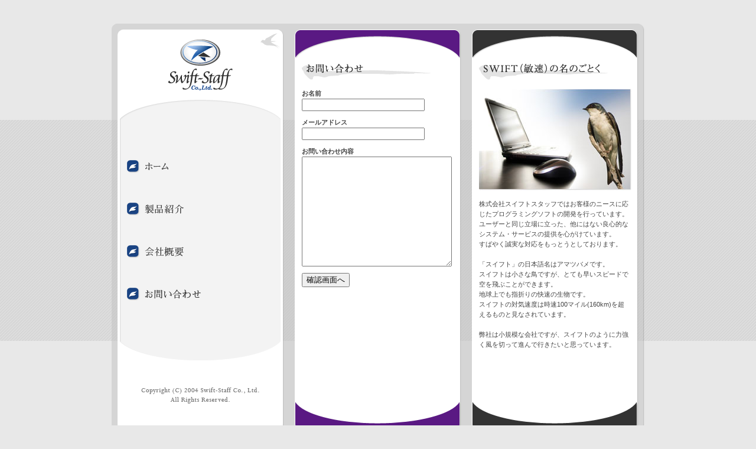

--- FILE ---
content_type: text/html; charset=UTF-8
request_url: http://www.swift-staff.com/contact?PHPSESSID=mk0m2rp78hcp0pvbgpmgat14l0
body_size: 5134
content:
<!DOCTYPE html PUBLIC "-//W3C//DTD XHTML 1.0 Transitional//EN" "http://www.w3.org/TR/xhtml1/DTD/xhtml1-transitional.dtd">
<html xmlns="http://www.w3.org/1999/xhtml" xml:lang="ja" lang="ja">
  <head>
    <meta http-equiv="Content-Type" content="text/html; charset=utf-8" />
    <title>株式会社 スイフトスタッフ</title>
    <meta name="author" content="株式会社 スイフトスタッフ" />
    <meta name="description" content="株式会社スイフトスタッフではお客様のニースに応じたプログラミングソフトの開発を行っています。" />
    <meta name="keywords" content="スイフトスタッフ,システム開発" />
    <meta http-equiv="Content-Script-Type" content="text/javascript" />
    <meta http-equiv="Content-Style-Type" content="text/css" />
    <meta http-equiv="Imagetoolbar" content="no" />
    <meta name="robots" content="index,follow" />
    <link type="text/css" rel="stylesheet" href="/css/default.css" />
    <link type="text/css" rel="stylesheet" href="/css/layout.css" />
    <link type="text/css" rel="stylesheet" href="/css/clearfix.css" />
    <script type="text/javascript" src="/js/Sabel.js"></script>
    <script type="text/javascript" src="/js/windows.js"></script>
  </head>
  
    <body id="lower">
      <!--[if IE 7]><div class="ie_7"><![endif]--><!--[if IE 6]><div class="ie_6"><![endif]-->
    <div id="whole">
      <div id="header">
        <h1>
          <a href="/?PHPSESSID=frg91ql98at0tic6iq8lglr4b6">
            <img src="/images/swift/header/logo.gif" alt="株式会社 スイフトスタッフ" />
          </a>
        </h1>
      </div>
      <div id="container">
        <div class="inner">
          <div id="globalNav">
            <ul>
              <li><a href="/home?PHPSESSID=frg91ql98at0tic6iq8lglr4b6"><img src="/images/swift/globalNav/home.gif" alt="ホーム" /></a></li>
              <li><a href="/products?PHPSESSID=frg91ql98at0tic6iq8lglr4b6"><img src="/images/swift/globalNav/product.gif" alt="製品紹介" /></a></li>
              <li><a href="/company?PHPSESSID=frg91ql98at0tic6iq8lglr4b6"><img src="/images/swift/globalNav/company.gif" alt="会社概要" /></a></li>
              <li><a href="/contact?PHPSESSID=frg91ql98at0tic6iq8lglr4b6"><img src="/images/swift/globalNav/contact.gif" alt="お問い合わせ" /></a></li>
            </ul>
          </div>
          <div id="contents">
            <div id="main">
  <h2>
    <img src="/images/swift/contents/heading/inquiry.gif" alt="お問い合わせ" />
  </h2>
  
    
  <form method="post" action="/contact"><input type="hidden" name="PHPSESSID" value="frg91ql98at0tic6iq8lglr4b6" />
    <dl class="form">
      <dt>
        <label for="contact_name">お名前</label>
      </dt>
      <dd>
        <input id="contact_name" type="text" name="name" value="" />      </dd>
      <dt>
        <label for="contact_email">メールアドレス</label>
      </dt>
      <dd>
        <input id="contact_email" type="text" name="email" value="" />      </dd>
      <dt>
        <label for="contact_body">お問い合わせ内容</label>
      </dt>
      <dd>
        <textarea id="contact_body" rows="15" cols="28" name="body"></textarea>      </dd>
    </dl>
    <p class="submit">
      <input type="hidden" name="mode" value="1" />
      <input type="submit" value="確認画面へ" />
    </p>
  </form>
</div>

<div id="sub">
  <h2>
    <img src="/images/swift/contents/heading/swift.gif" alt="SWIFT(敏速)の名のごとく" />
  </h2>
  <p class="subImage">
    <img src="/images/swift/contents/subImage/swift.jpg" alt="スイフトスタッフ テーマ写真" />
  </p>
  <p>
    株式会社スイフトスタッフではお客様のニースに応じたプログラミングソフトの開発を行っています。<br />
    ユーザーと同じ立場に立った、他にはない良心的なシステム・サービスの提供を心がけています。<br />
    すばやく誠実な対応をもっとうとしております。<br />
    <br />
    「スイフト」の日本語名はアマツバメです。<br />
    スイフトは小さな鳥ですが、とても早いスピードで空を飛ぶことができます。<br />
    地球上でも指折りの快速の生物です。<br />
    スイフトの対気速度は時速100マイル(160km)を超えるものと見なされています。<br />
    <br />
    弊社は小規模な会社ですが、スイフトのように力強く風を切って進んで行きたいと思っています。
  </p>
</div><? // end of sub ?>
          </div>
        </div>
      </div>
      <div id="footer">
        <p>
          <img src="/images/swift/footer/copyright.gif" alt="Copyright (C) 2004 Swift-Staff Co., Ltd. All Rights Reserved." />
        </p>
      </div>
    </div>
    <!--[if (IE 6 & IE 7)]></div><![endif]-->
    
    <script type="text/javascript">
    new Sabel.Event(window, "load", function(evt) {
      new Sabel.KeyEvent(window).add("esc", closeWindow);
      Sabel.find("img.closeWindow").observe("click", closeWindow);
    });
    </script>
  </body>
</html>


--- FILE ---
content_type: text/css
request_url: http://www.swift-staff.com/css/default.css
body_size: 2764
content:
@charset "utf-8";

/** ----------------------------------------
 * 余白
 */
blockquote,
body,
code,
samp,
dd,
dir,
div,
dl,
dt,
fieldset,
form,
h1,
h2,
h3,
h4,
h5,
h6,
li,
legend,
marquee,
menu,
ol,
p,
pre,
td,
th,
ul {
  margin: 0;
  padding: 0;
}

/** --------------------
 * リスト
 */
ol,
ul {
  list-style-type: none;
}

/** --------------------
 * 外枠
 */
fieldset,
frame,
frameset,
img {
  border-width: 0;
  border-style: none;
}

/** --------------------
 * 画像
 */
img {
  vertical-align: top;
  font-size: 8px;
}

/** --------------------
 * IE6,7用 文字の大きさを補正
 */
code,
kbd,
pre,
samp,
tt {
  font-size: 100%;
}

/** --------------------
 * 見出し
 */
h1,
h2,
h3,
h4,
h5,
h6 {
  font-size: 100%;
  font-weight: normal;
}

/** --------------------
 * 略語
 */
abbr {
  border-bottom : 1px dotted;
}

/** --------------------
 * 文書（ドキュメント）作成者やサイト運営者の連絡先、文書に関する情報
 */
address {
  font-style: normal;
}

/** --------------------
 *  テーブル
 */
table {
  border-collapse: separate;
  border-spacing: 0;
  width: 100%;
  table-layout: fixed;
}

.ie_6 table,
.ie_7 table {
  border-collapse: collapse;
  width: auto;
}

/** --------------------
 * テーブルの見出しセル
 */
th {
  vertical-align: middle;
  font-weight: normal;
  text-align: left;
  empty-cells: show;
}

/** --------------------
 * テーブルのデータセル
 */
td {
  vertical-align: middle;
  text-align: left;
  empty-cells: show;
}

/** --------------------
 * 整形済みテキスト
 */
pre {
  line-height: 1.34;
  font-family: "ＭＳ ゴシック","Osaka-等幅",monospace;
  font-size: 93%;
  white-space: pre;
}

/**
 * IE6,7用 letter-spacingを指定した要素内で連続したbr要素の偶数個目が無視されるバグの回避
 */
br {
  letter-spacing: 0;
}

em {
  font-style: normal;
  font-weight: bold;
}

tt {
  font-family: "ＭＳ ゴシック","Osaka-等幅",monospace;
}

var {
  font-style: normal;
}

/** ----------------------------------------
 * html body
 */

html {
  overflow-y: scroll;
  font-size: small;
}

/** ----------------------------------------
 * フォーム部品
 */
body input,
body textarea,
body select {
  font-size: small;
}

/** ----------------------------------------
 * ハイパーテキスト
 */
a {
  position: relative;
}

a:link {
  text-decoration: underline;
}

a:hover {
  text-decoration: none;
}

a:active {
	outline: none;
}

/** ----------------------------------------
 * IE:hasLayout=true
 */
.ie_6 div,
.ie_6 ul,
.ie_6 h1,
.ie_6 h2,
.ie_6 h3,
.ie_6 h4,
.ie_6 h5,
.ie_6 h6 {
  height: 0;
}

.ie_7 div,
.ie_7 ul,
.ie_7 h1,
.ie_7 h2,
.ie_7 h3,
.ie_7 h4,
.ie_7 h5,
.ie_7 h6 {
  min-height: 0;
}

--- FILE ---
content_type: text/css
request_url: http://www.swift-staff.com/css/layout.css
body_size: 14331
content:
@charset "utf-8";

/** --------------------------------------------------------------------------------
 * body
 */
body {
  color: #444;
  background-color: #e8e8e8;
  font-family: "メイリオ","ヒラギノ角ゴ Pro W3","ＭＳ Ｐゴシック",Arial,sans-Serif;
  font-size: 85%;
  line-height: 1.54;
}

/** --------------------------------------------------------------------------------
 * ハイパーテキスト
 */
a:link {
  color: #375482;
}

a:visited {
  color: #533782;
}

/** --------------------------------------------------------------------------------
 * カラム
 */
div#whole {
  padding: 40px 0;

}

/** ----------------------------------------
 * TOPページ（内容部分含む）
 */
body#index div#whole {
  padding-top: 90px;
  text-align: center;
}

/* header */
body#index div#header {
  margin: 0 auto;
  padding: 0 12px 0 10px;
  display: block;
  width: 280px;
  height: 113px;
  background: url("/images/swift/index/bgT.png") no-repeat 50% 0;
}

body#index .ie_6 div#header {
  background-image: none;
  filter:progid:DXImageTransform.Microsoft.AlphaImageLoader(src='/images/swift/index/bgT.png',sizingMethod=crop);
}

/* container */
body#index div#container {
  min-width: 302px;
  background: #ddd url("/images/swift/whole/bg.gif") repeat 50% 0;
}

body#index div#container div.inner {
  margin: 0 auto;
  padding: 0 2px 0 0;
  width: 300px;
  background: url("/images/swift/index/bgM.png") repeat-y 50% 0;
}

body#index .ie_6 div#container div.inner {
  background-image: none;
  filter:progid:DXImageTransform.Microsoft.AlphaImageLoader(src='/images/swift/index/bgM.png',sizingMethod=scale);
}

body#index div#contents {
  margin-bottom: -61px;
  position: relative;
}

body#index div#contents h1 {
  margin-top: -61px;
  padding: 162px 0 20px;
  display: inline-block;
  position: relative;
  width: 100%;
  background: url("/images/swift/index/headPhoto.gif") no-repeat 50% 0;
}

/* 入り口 */
p.enter {
  position: relative;
  height: 43px;
  overflow: hidden;
}

p.enter a {
  margin: 0 auto;
  padding-right: 43px;
  display: block;
  width: 106px;
  height: 100%;
}

p.enter a:hover {
  margin-top: -43px;
}

/* footer */
body#index div#footer {
  margin: 0 auto;
  padding: 0 12px 0 10px;
  display: block;
  width: 280px;
  height: 115px;
  background: url("/images/swift/index/bgB.png") no-repeat 50% 100%;
}

body#index .ie_6 div#footer {
  background-image: none;
  filter:progid:DXImageTransform.Microsoft.AlphaImageLoader(src='/images/swift/index/bgB.png',sizingMethod=crop);
}

body#index div#footer p {
  padding-top: 76px;
}

/** ----------------------------------------
 * 下層ページ
 * header
 */
body#lower div#header,
body#home div#header {
  margin: 0 auto;
  padding: 0 612px 0 10px;
  display: block;
  width: 280px;
  height: 163px;
  background: url("/images/swift/whole/3columnT.png") no-repeat 50% 0;
  text-align: center;
}

body#home div#header {
  background-image: url("/images/swift/whole/2columnT.png");
}

body#lower .ie_6 div#header {
  background-image: none;
  filter:progid:DXImageTransform.Microsoft.AlphaImageLoader(src='/images/swift/whole/3columnT.png',sizingMethod=crop);
}

body#home .ie_6 div#header {
  background-image: none;
  filter:progid:DXImageTransform.Microsoft.AlphaImageLoader(src='/images/swift/whole/2columnT.png',sizingMethod=crop);
}

body#lower div#header h1 a,
body#home div#header h1 a  {
  margin-top: 27px;
  display: inline-block;
}

/* container */
body#lower div#container,
body#home div#container {
  min-width: 902px;
  background: #ddd url("/images/swift/whole/bg.gif") repeat 50% 0;
}

body#lower div#container div.inner,
body#home div#container div.inner {
  margin: 0 auto;
  padding: 0 2px 0 0;
  width: 900px;
  background: url("/images/swift/whole/3columnM.png") repeat-y 50% 0;
}

body#home div#container div.inner {
  background-image: url("/images/swift/whole/2columnM.png");
}

body#lower .ie_6 div#container div.inner {
  background-image: none;
  filter:progid:DXImageTransform.Microsoft.AlphaImageLoader(src='/images/swift/whole/3columnM.png',sizingMethod=scale);
}

body#home .ie_6 div#container div.inner {
  background-image: none;
  filter:progid:DXImageTransform.Microsoft.AlphaImageLoader(src='/images/swift/whole/2columnM.png',sizingMethod=scale);
}

/* footer */
body#lower div#footer,
body#home div#footer {
  margin: 0 auto;
  padding: 0 612px 0 10px;
  display: block;
  width: 280px;
  height: 163px;
  background: url("/images/swift/whole/3columnB.png") no-repeat 50% 0;
  text-align: center;
}

body#home div#footer {
  background-image: url("/images/swift/whole/2columnB.png");
}

body#lower .ie_6 div#footer {
  background-image: none;
  filter:progid:DXImageTransform.Microsoft.AlphaImageLoader(src='/images/swift/whole/3columnB.png',sizingMethod=crop);
}

body#home .ie_6 div#footer {
  background-image: none;
  filter:progid:DXImageTransform.Microsoft.AlphaImageLoader(src='/images/swift/whole/2columnB.png',sizingMethod=crop);
}

body#lower div#footer img,
body#home div#footer img {
  margin-top: 79px;
}

/** --------------------------------------------------------------------------------
 * globalNav
 */
div#globalNav {
  padding: 0px 26px;
  float: left;
  width: 248px;
  min-height: 374px;
}

.ie_6 div#globalNav {
  height: 374px;
}

div#globalNav ul {
  padding-top: 18px;
}

div#globalNav ul li {
  margin: 50px 0;
  display: block;
  position: relative;
  height: 22px;
  overflow: hidden;
}

div#globalNav ul li a {
  display: block;
  height: 100%;
}
div#globalNav ul li a:hover {
  margin-top: -22px;
}

/** --------------------------------------------------------------------------------
 * contents
 * TOPページ
 */
body#index div#contents {
  padding-bottom: 162px;
  background: url("/images/swift/index/footPhoto.gif") no-repeat 50% 100%;
}

/** ----------------------------------------
 * 下層ページ
 */
body#lower div#contents,
body#home div#contents {
  margin: -95px 0;
  float: left;
  width: 600px;
}

body#lower div#main,
body#lower div#sub {
  padding: 0 22px;
  width: 256px;
  position: relative;
}

body#lower div#main {
  float: left;
}

body#lower div#sub {
  float: right;
}

body#lower div#sub div.text {
  zoom: 1;
}

/* home */
body#home div#main {
  padding: 170px 22px;
  text-align: center;
}

body#home div#main p {
  margin: 0 60px;
}

body#home div#main p.comment {
  padding: 26px 46px 104px;
  background: url("/images/swift/contents/home.gif") no-repeat 0 100%;
}

/** --------------------------------------------------------------------------------
 * h2
 */
body#lower h2,
body#home h2 {
  margin-bottom: 15px;
}

body#lower h2.divide {
  margin-top: 15px;
  padding-top: 16px;
  background: url("/images/swift/contents/dotLine.gif") repeat-x 0 0;
}

/** --------------------------------------------------------------------------------
 * 画像とテキスト
 */
p.subImage img {
  margin: 0 -2px 15px 0;
  position: relative;
}

/** ----------------------------------------
 * float
 */
div#print p.subImage img,
div#orca p.subImage img,
div#product p.subImage img {
  margin-bottom: 5px;
}

div#print p.subImage {
  margin-left: 8px;
  float: right;
}

div#orca p.subImage,
div#product p.subImage img {
  margin-right: 8px;
  float: left;
}

.ie_6 div#print div.text,
.ie_6 div#orca div.text,
.ie_6 div#product div.text {
  height: auto;
}

.ie_7 div#print div.text,
.ie_7 div#orca div.text,
.ie_7 div#product div.text {
  min-height: auto;
}

/** ----------------------------------------
 * 詳細を見る関連
 */
p.showDetail,
p.basicSpec,
p.goBackHome {
  margin-top: 8px;
  position: relative;
  height: 19px;
  overflow: hidden;
}

p.showDetail a,
p.basicSpec a,
p.goBackHome a {
  margin-left: auto;
  display: block;
  height: 100%;
}

p.showDetail a {
  width: 84px;
}

p.basicSpec a {
  width: 75px;
}

p.goBackHome a {
  width: 96px;
}

div#print p.showDetail a {
  margin-right: auto;
  margin-left: 0;
}

p.showDetail a:hover,
p.basicSpec a:hover,
p.goBackHome a:hover {
  margin-top: -19px;
}

/** --------------------------------------------------------------------------------
 * 小窓
 */
div.window {
  position: absolute;
  width: 400px;
  z-index: 9999;
}

/** ----------------------------------------
 * head
 */
div.window div.head {
  height: 23px;
  background: url("/images/swift/contents/window/bgT.png") no-repeat 50% 0;
  line-height: 1.0;
  overflow: hidden;
  font-size: small;
}

.ie_6 div.window div.head {
  background-image: none;
  filter:progid:DXImageTransform.Microsoft.AlphaImageLoader(src='/images/swift/contents/window/bgT.png',sizingMethod=crop);
}

div.window div.head h3 {
  padding: 5px 9px 0;
  color: #fff;
  font-weight: bold;
  text-shadow : 0px -1px 2px #111;
}

div.window div.head h3 span {
  margin-left: 0.5em;
  font-weight: normal;
  font-size: 77%;
}

/* 閉じるボタン */
div.window div.head p {
  position: absolute;
  top: 3px;
  right: 12px;
  width: 17px;
  height: 17px;
  overflow: hidden;
}

div.window div.head p img.closeWindow {
  cursor: pointer;
}

/** ----------------------------------------
 * 影
 */
div.window div.shadow {
  position: absolute;
  left: 397px;
  width: 3px;
  height: 462px;
  background: url("/images/swift/contents/window/shadow.png") repeat-y 0 0;
}

.ie_6 div.window div.shadow {
  background-image: none;
  filter:progid:DXImageTransform.Microsoft.AlphaImageLoader(src='/images/swift/contents/window/shadow.png',sizingMethod=scale);
}

/** ----------------------------------------
 * 内容
 */
div.window div.text {
  margin-right: 3px;
  padding: 6px 8px 6px 9px;
  border: solid #c5c5c5;
  border-width: 0 1px;
  height: 450px;
  overflow-y: scroll;
  background-color: #fff;
}

/* 見出し */
div.window h4 {
  margin-bottom: 8px;
  padding: 3px 5px 3px 12px;
  border: 1px solid #e8e8e8;
  color: #744094;
  background: #f9f9f9 url("/images/swift/contents/marker/arrow.gif") no-repeat 5px 0.7em;
  font-weight: bold;
}

div.window h4 span {
  color: #444;
  font-weight: normal;
}

div.window h5 {
  margin-bottom: 4px;
  padding-left: 7px;
  color: #744094;
  background: url("/images/swift/contents/marker/arrow.gif") no-repeat 0 50%;
  font-weight: bold;
}

h6 {
  margin: 16px 0 4px;
  font-weight: bold;
}

h6 span {
  margin-bottom: 2px;
  padding: 0 7px;
  display: inline-block;
  color: #fff;
  background-color: #444;
}

/* 水平線 */
hr {
  margin: 16px 50px;
  border: 0 none;
  height: 1px;
  background-color: #c5c5c5;
}

.ie_6 hr,
.ie_7 hr {
  margin-top: 5px;
  margin-bottom: 9px;
  color: #c5c5c5;/* ラインカラー */
}

/* 文章 */
div.window p {
  margin-bottom: 4px;
}

div.window strong {
  color: #744094;
  font-weight: normal;
}

div.window p.rider {
  margin-bottom: 4px;
  padding: 2px 5px;
  border: 1px solid #cab1b1;
  color: #900;
  background-color: #f8eeee;
}

/* リスト */
div.window ul {
  margin: 0 7px 4px;
}

div.window ul li {
  padding-left: 7px;
  background: url("/images/swift/contents/marker/square.gif") no-repeat 0 0.6em;
}

/* 定義リスト */
div.window dl {
  margin-bottom: -16px;
}

div.window dl dt {
  font-weight: bold;
}

div.window dl dt span {
  margin-bottom: 4px;
  padding: 0 7px;
  display: inline-block;
  color: #fff;
  background-color: #444;
}

div.window dl dd {
  margin-bottom: 16px;
}

div.window dl dd em {
  color: #900;
  font-weight: normal;
}

div.window dl dd dl {
  margin-bottom: 0;
}

div.window dl dd dl dt {
  padding-left: 7px;
  color: #8c61a8;
  background: url("/images/swift/contents/marker/square.gif") no-repeat 0 0.6em;
}

div.window dl dd dl dd {
  margin-left: 7px;
}

/* 表 */
div.window table {
  margin-bottom: 4px;
  border: solid #c5c5c5;
  border-width: 1px 0 0 1px;
  background-color: #f9f9f9;
}

div.window table th,
div.window table td {
  padding: 2px 7px;
  border: solid #c5c5c5;
  border-width: 0 1px 1px 0;
}

div.window table th {
  background-color: #eee6f3;
  font-weight: bold;
  text-align: center;
}

div.window table td dl {
  margin: 0 2px -4px;
}

div.window table td dl dt {
  padding-left: 7px;
  background: url("/images/swift/contents/marker/square.gif") no-repeat 0 0.6em;
}

div.window table td dl dd {
  margin: 0 0 4px 7px;
}

div.window table.printPrice th.size {
  width: 60%;
}

div.window table.printPrice td {
  text-align: center;
}

div.window table.printPrice td.omission {
  background-color: #fff;
}

div.window table.basicSpec th {
  width: 37%;
  text-align: left;
}

/** ----------------------------------------
 * foot
 */
div.window div.foot {
  height: 19px;
  background: url("/images/swift/contents/window/bgB.png") no-repeat 50% 0;
}

.ie_6 div.window div.foot {
  background-image: none;
  filter:progid:DXImageTransform.Microsoft.AlphaImageLoader(src='/images/swift/contents/window/bgB.png',sizingMethod=crop);
}

/** --------------------------------------------------------------------------------
 * 下層ページ：内容
 *
 * フォーム
 */
dl.normal dt,
dl.form dt {
  font-weight: bold;
}

dl.normal dd {
  margin: 0 0 8px 1em;
}

dl.normal dd ul li {
  padding-left: 7px;
  background: url("/images/swift/contents/marker/square.gif") no-repeat 0 0.6em;
}

/** ----------------------------------------
 * お問い合わせ
 */
dl.form dd {
  margin-bottom: 11px;
  color: #666;
}

dl.form dd input {
  width: 200px;
}

dl.form dd textarea {
  width: 248px;
  height: 15em;
}

div.submit form,
div.submit p {
  display: table-cell;
}

.ie_6 div.submit form,
.ie_7 div.submit form,
.ie_6 div.submit p,
.ie_7 div.submit p {
  display: inline;
  zoom: 1;
}

div.submit input {
  margin: 0;
}

/** --------------------------------------------------------------------------------
 * 下層ページ：error
 */
div.sbl_error {
  margin-bottom: 16px;
  padding: 1px;
  border: 1px solid #f6d2d2;
  color: #bb4646;
}

div.sbl_error ul {
  padding: 10px 12px;
  border: 1px solid #f8e7e7;
  list-style-type: square;
}

div.sbl_error ul li {
  margin-left: 1.2em;
}

/** --------------------------------------------------------------------------------
 * 下層ページ：pager
 */
div.sbl_pager {
  margin-top: 15px;
  padding-top: 16px;
  background: url("/images/swift/contents/dotLine.gif") repeat-x 0 0;
  text-align: center;
}

div.sbl_pager ul li {
  margin: 0 5px;
  display: inline;
}

div.sbl_pager ul li span {
  font-weight: bold;
}


--- FILE ---
content_type: text/css
request_url: http://www.swift-staff.com/css/clearfix.css
body_size: 276
content:
@charset "utf-8";

/** ----------------------------------------
 * clearfix
 */
div#container div.inner:after,
div#printSimple:after,
div#orcaSimple:after {
  content: ".";
  display: block;
  visibility: hidden;
  height: 0;
  line-height: 0;
  font-size: 0;
  clear: both;
}

--- FILE ---
content_type: text/javascript
request_url: http://www.swift-staff.com/js/Sabel.js
body_size: 97556
content:
/**
 * SabelJS 1.2
 * Header
 *
 * @author     Hamanaka Kazuhiro <hamanaka.kazuhiro@sabel.jp>
 * @copyright  2004-2008 Hamanaka Kazuhiro <Hamanaka.kazuhiro@sabel.jp>
 * @license    http://www.opensource.org/licenses/bsd-license.php BSD License
 */

window.Sabel = {};

Sabel.PHP = {};

Sabel.emptyFunc = function() {};

Sabel.QueryObject = function(object) {
	this.data = object;
};

Sabel.QueryObject.prototype = {
	has: function(key) {
		return !!(this.data[key] !== undefined);
	},

	get: function(key) {
		return this.data[key] || null;
	},

	set: function(key, val) {
		this.data[key] = val;
		return this;
	},

	unset: function(key) {
		delete this.data[key];
	},

	serialize: function() {
		var data = this.data, buf = new Array();
		for (var key in data) {
			if (Sabel.Object.isArray(data[key])) {
				Sabel.Array.each(data[key], function(val) {
					buf[buf.length] = key + "=" + encodeURIComponent(val);
				});
			} else {
				buf[buf.length] = key + "=" + encodeURIComponent(data[key]);
			}
		}

		return buf.join("&");
	}
};


Sabel.Uri = function(uri)
{
	uri = uri || location.href;

	var result = Sabel.Uri.pattern.exec(uri);

	if (result === null) {
		var urlPrefix = location.protocol + "//" + location.hostname;

		if (uri[0] === "/") {
			uri = urlPrefix + uri;
		} else {
			var currentPath = location.pathname.substr(0, location.pathname.lastIndexOf("/")+1);
			uri = urlPrefix + currentPath + uri;
		}
		var result = Sabel.Uri.pattern.exec(uri);
	}

	for (var i = 0, len = result.length; i < len; i++) {
		this[Sabel.Uri.keyNames[i]] = result[i] || "";
	}
	this['parseQuery'] = Sabel.Uri.parseQuery(this.query);
};

Sabel.Uri.pattern  = /^((\w+):\/\/(?:(\w+)(?::(\w+))?@)?([^:\/]*)(?::(\d+))?)(?:([^?#]+?)(?:\/(\w+\.\w+))?)?(?:\?((?:[^&#]+)(?:&[^&#]*)*))?(?:#([^#]+))?$/;
Sabel.Uri.keyNames = ['uri', 'url', 'protocol', 'user', 'password', 'domain', 'port', 'path', 'filename', 'query', 'hash'];

Sabel.Uri.parseQuery = function(query)
{
	if (query === undefined) return {};
	var queries = query.split("&"), parsed = {};

	for (var i = 0, len = queries.length; i < len; i++) {
		if (queries[i] == "") continue;
		var q = queries[i].split("=");
		parsed[q[0]] = q[1] || "";
	}

	return new Sabel.QueryObject(parsed);
};

Sabel.Uri.prototype = {
	has: function(key) {
		return this.parseQuery.has(key);
	},

	get: function(key) {
		return this.parseQuery.get(key);
	},

	set: function(key, value)	{
		this.parseQuery.set(key, value);
		return this;
	},

	unset: function(key) {
		this.parseQuery.unset(key);
		return this;
	},

	getQueryObj: function() {
		return this.parseQuery;
	},

	toString: function() {
		var uri = this.url + this.path;

		if (this.filename !== "") uri += "/" + this.filename;
		if ((query = this.parseQuery.serialize())) uri += "?" + query;
		return uri;
	}
};

Sabel.Environment = (function() {
	var scripts = document.getElementsByTagName("script");
	var uri = scripts[scripts.length - 1].src;

	this._env = parseInt(Sabel.Uri.parseQuery(uri.substring(uri.indexOf("?") + 1)));

	return this;
})();
Sabel.Environment.PRODUCTION  = 10;
Sabel.Environment.TEST        = 5;
Sabel.Environment.DEVELOPMENT = 1;

Sabel.Environment.isDevelopment = function() {
	return this._env === Sabel.Environment.DEVELOPMENT;
};

Sabel.Environment.isTest = function() {
	return this._env === Sabel.Environment.TEST;
};

Sabel.Environment.isProduction = function() {
	return this._env === Sabel.Environment.PRODUCTION;
};

Sabel.Window = {
	getWidth: function() {
		if (document.compatMode === "BackCompat" || (Sabel.UserAgent.isOpera && Sabel.UserAgent.version < 9.5)) {
			return document.body.clientWidth;
		} else if (Sabel.UserAgent.isSafari) {
			return window.innerWidth;
		} else {
			return document.documentElement.clientWidth;
		}
	},

	getHeight: function() {
		if (document.compatMode === "BackCompat" || (Sabel.UserAgent.isOpera && Sabel.UserAgent.version < 9.5)) {
			return document.body.clientHeight;
		} else if (Sabel.UserAgent.isSafari) {
			return window.innerHeight;
		} else {
			return document.documentElement.clientHeight;
		}
	},

	getScrollWidth: function() {
		if (document.compatMode === "CSS1Compat") {
			var width = document.documentElement.scrollWidth;
		} else {
			var width = document.body.scrollWidth;
		}
		var clientWidth = Sabel.Window.getWidth();
		return (clientWidth > width) ? clientWidth : width;
	},

	getScrollHeight: function() {
		if (document.compatMode === "CSS1Compat") {
			var height = document.documentElement.scrollHeight;
		} else {
			var height = document.body.scrollHeight;
		}
		var clientHeight = Sabel.Window.getHeight();
		return (clientHeight > height) ? clientHeight : height;
	},

	getScrollLeft: function() {
		if (document.compatMode === "CSS1Compat") {
			return document.documentElement.scrollLeft;
		} else {
			return document.body.scrollLeft;
		}
	},

	getScrollTop: function() {
		if (document.compatMode === "CSS1Compat") {
			return document.documentElement.scrollTop;
		} else {
			return document.body.scrollTop;
		}
	}
};

Sabel.UserAgent = new function() {
	var ua = navigator.userAgent, w = window;
	this.ua = ua;

	this.isIE = false;
	this.isFirefox = false;
	this.isSafari  = false;
	this.isOpera   = false;
	this.isChrome  = false;
	this.isMozilla = false;

	if (w.ActiveXObject) { // ActiveXObjectが存在すればIE
		this.isIE = true;
	} else if (w.opera) {	// window.operaが存在すればOpera
		this.isOpera = true;
		this.version = opera.version();
	} else if (w.execScript) { // execScriptが存在すればChrome (IEも存在するが既にチェック済)
		this.isChrome = true;
	} else if (w.getMatchedCSSRules) { // getMatchedCSSRulesが存在すればSafari3 (Chromeも存在するが既にチェック済)
		//} else if (w.defaultstatus) { // Safari2対応ならこっち
		this.isSafari = true;
	} else if (w.Components) { // Componentsが存在すればGecko
		this.isFirefox = true;
	} else {
		this.isMozilla = /Mozilla/.test(ua);
	}
	if (this.version === undefined) {
		this.version = /(MSIE |Firefox\/|Version\/|Chrome\/)([0-9.]+)/.exec(ua)[2];
	}

	this.isWindows = /Win/.test(ua);
	this.isMac     = /Mac/.test(ua);
	this.isLinux   = /Linux/.test(ua);
	this.isBSD     = /BSD/.test(ua);
	this.isIPhone  = /iPhone/.test(ua);
};

Sabel.Window.lineFeedCode = (Sabel.UserAgent.isIE) ? "\r" : "\n";


Sabel.Object = {
	_cache: new Array(),

	create: function(object, parent) {
		if (typeof object === "undefined") return {};

		object = Object(object);

		switch (typeof object) {
		case "function":
			return object;
		case "object":
			var func = function() {};
			func.prototype = object;
			if (parent) Sabel.Object.extend(func.prototype, parent, true);
			if (!func.prototype.isAtomic) Sabel.Object.extend(func.prototype, this.Methods, true);

			var obj = new func;
			if (obj.isAtomic()) {
				obj.toString = function() { return object.toString.apply(object, arguments); };
				obj.valueOf  = function() { return object.valueOf.apply(object, arguments); };
			}
		}

		return obj;
	},

	extend: function(child, parent, curry, override) {
		for (var prop in parent) {
			if (typeof child[prop] !== "undefined" && override !== true) continue;
			if (typeof parent[prop] !== "function") {
				child[prop] = parent[prop];
			} else {
				child[prop] = (curry === true) ? Sabel.Object._tmp(parent[prop]) : parent[prop];
			}
		}

		return child;
	},

	_tmp: function(method) {
		return this._cache[method] = this._cache[method] || function() {
			var args = new Array(this);
			args.push.apply(args, arguments);
			return method.apply(method, args);
		}
	}
};


Sabel.Object.Methods = {
	isAtomic: function(object) {
		switch (object.constructor) {
		case String:
		case Number:
		case Boolean:
			return true;
		default:
			return false;
		}
	},

	isString: function(object) {
		return object.constructor === String;
	},

	isNumber: function(object) {
		return object.constructor === Number;
	},

	isBoolean: function(object) {
		return object.constructor === Boolean;
	},

	isArray: function(object) {
		return object.constructor === Array;
	},

	isFunction: function(object) {
		return object.constructor === Function;
	},

	clone: function(object) {
		return Sabel.Object.create(object);
	},

	getName: function(object) {
		return object.constructor;
	},

	hasMethod: function(object, method) {
		return (object[method] !== undefined);
	}
};

Sabel.Object.extend(Sabel.Object, Sabel.Object.Methods);
Sabel.Class = function() {
	if (typeof arguments[0] === "function") {
		var superKlass = arguments[0];
	} else {
		var superKlass = function() {};
	}
	var methods = Array.prototype.pop.call(arguments) || Sabel.Object;

	var tmpKlass = function() {};
	tmpKlass.prototype = superKlass.prototype;

	var subKlass = function() {
		this.__super__ = superKlass;
		if (typeof methods.init === "function") {
			methods.init.apply(this, arguments);
		} else {
			this.__super__.apply(this, arguments);
		}
		delete this.__super__;
	}

	subKlass.prototype = new tmpKlass;
	switch (subKlass.prototype.constructor) {
	case String: case Number: case Boolean:
		subKlass.prototype.toString = function() {
			return superKlass.toString.apply(superKlass, arguments);
		};
		subKlass.prototype.valueOf  = function() {
			return superKlass.valueOf.apply(superKlass, arguments);
		};
	}

	if (methods) {
		for (var name in methods) subKlass.prototype[name] = methods[name];

		var ms = ["toString", "valueOf"];
		for (var i = 0, len = ms.length; i < len; i++) {
			if (methods.hasOwnProperty(ms[i]))
				subKlass.prototype[ms[i]] = methods[ms[i]];
		}

		subKlass.prototype.constructor = subKlass;
	}
	return subKlass;
};

Sabel.String = new Sabel.Class(String, {
	init: function(string) {
		this._string = string;
	},

	toString: function() {
		return this._string;
	},

	valueOf: function() {
		return this._string;
	},

	_set: function(string) {
		this._string = string;
		return this;
	},

	chr: function() {
		return this._set(String.fromCharCode.apply(String, this._string.split(',')));
	},

	explode: function(delimiter) {
		return this._string.split(delimiter);
	},

	htmlspecialchars: function(quote_style) {
		var string = this._string.replace(/&/g, "&amp;").replace(/</g, "&lt;").replace(/>/g, "&gt;");

		switch (quote_style) {
		case 3: case "ENT_QUOTES":
			string = string.replace(/'/g, "&#039;");
		case 2: case "ENT_COMPAT":
			string = string.replace(/"/g, "&quot;");
		case 0: case "ENT_NOQUOTES":
		}
		return this._set(string);
	},

	lcfirst: function() {
		var str = this._string;
		return this._set(str.charAt(0).toLowerCase() + str.substring(1));
	},

	ltrim: function() {
		return this._set(this._string.replace(/^\s+/, ""));
	},

	nl2br: function() {
		return this._set(this._string.replace(/(\r?\n)/g, "<br/>$1"));
	},

	ord: function() {
		return this._set(this._string.charCodeAt(0));
	},

	rtrim: function() {
		return this._set(this._string.replace(/\s+$/, ""));
	},

	repeat: function(multiplier) {
		var tmp = "";
		for (var i = 0; i < multiplier; i++) {
			tmp += this._string;
		}
		return this._set(tmp);
	},

	shuffle: function() {
		var tmp = this._string.split("");
		var i = tmp.length;

		while (i) {
			var j = Math.floor(Math.random() * i);
			var t = tmp[--i];
			tmp[i] = tmp[j];
			tmp[j] = t;
		}
		return tmp.join("");
	},

	sprintf: function(/* mixed args */) {
		var args = arguments;

		var i = 0, v, o;

		var pattern = /%(?:([0-9]+)\$)?(-)?([0]|\'.)?([0-9]*)(?:\.([0-9]+))?([bcdfFosxX])/g;
		var replaced = this.replace(pattern, function(all, key, sign, padding, alignment, precision, match) {
			v = (key) ? args[--key] : args[i++];

			if (precision) precision = parseInt(precision);
			switch (match) {
			case "b":
				v = v.toString(2);
				break;
			case "c":
				v = String.fromCharCode(v);
				break;
			case "f": case "F":
				if (precision) v = parseFloat(v).toFixed(precision);
				break;
			case "o":
				v = v.toString(8);
				break;
			case "s":
				v = v.substring(0, precision || v.length);
				break;
			case "x":
				v = v.toString(16);
				break;
			case "X":
				v = v.toString(16).toUpperCase();
				break;
			}

			if (alignment) {
				var len = alignment - v.toString().length;
				padding = (padding) ? padding.charAt(padding.length - 1) : " ";
				var t = new Sabel.String(padding).repeat(len);

				v = (sign === "-") ? v + t : t + v;
			}

			return v;
		});

		return replaced;
	},

	str_pad: function(pad_length, pad_string /* = " " */, pad_type /* = 1 */) {
		var string = this._string
		var repeat = (pad_length - string.length);
		var left = right = 0;
		pad_string = new Sabel.String(pad_string || " ");

		switch (pad_type) {
			case 0:
			left = repeat;
			break;
			case 2:
			left = Math.floor(repeat / 2);
			right = Math.ceil(repeat / 2);
			break;
			case 1:
			default:
			right = repeat;
			break;
		}

		if (left > 0) {
			string = pad_string.repeat(left).substr(0, left) + string;
		}

		if (right > 0) {
			string += pad_string.repeat(right).substr(0, right);
		}

		return this._set(string);
	},

	trim: function() {
		var str = this._string;
		return this._set(str.replace(/(^\s+|\s+$)/g, ""));
	},

	format: function(obj) {
		var replaceFunc = function(target, key) {
			return (obj[key] !== undefined) ? obj[key] : "";
		};
		return this._string.replace(/%(\w+)%/g, replaceFunc).replace(/#\{(\w+)\}/g, replaceFunc);
	},

	ucfirst: function() {
		var str = this._string;
		return this._set(str.charAt(0).toUpperCase() + str.substring(1));
	},


	capitalize: function() {
		this._set(this._string.toLowerCase());
		return this.ucfirst();
	},

	camelize: function() {
		var str = this._string;
		return this._set(str.replace(/-([a-z])/g, function(dummy, match) {
			return match.toUpperCase();
		}));
	},

	decamelize: function() {
		return this._set(this._string.replace(/\w[A-Z]/g, function(match) {
			return match.charAt(0) + "-" + match.charAt(1).toLowerCase();
		}));
	},

	truncate: function(length, truncation) {
		truncation = truncation || "";

		return this._set(this._string.substring(0, length) + truncation);
	},

	clean: function() {
		return this._set(this._string.replace(/\s{2,}/g, " "));
	},

	toInt: function() {
		return parseInt(this._string, 10);
	},

	toFloat: function() {
		return parseFloat(this._string);
	}
});

Sabel.String.prototype.chop = Sabel.String.prototype.rtrim;
Sabel.String.prototype.times = Sabel.String.prototype.repeat;

var methods = [
	"anchor", "big", "blink", "bold", "charAt", "charCodeAt", "concat",
	"decodeURI", "decodeURI_Component", "encodeURI", "encodeURI_Component",
	"enumerate", "escape", "fixed", "fontcolor", "fontsize", "fromCharCode",
	"getProperty", "indexOf", "italics", "lastIndexOf", "link", "localeCompare",
	"match", "replace", "resolve", "search", "slice", "small", "split", "strike",
	"sub", "substr", "substring", "sup", "toLocaleLowerCase", "toLocaleUpperCase",
	"toLowerCase", "toSource", "toUpperCase", "unescape", "uneval"
];
for (var i = 0, len = methods.length; i < len; i++) {
	var method = methods[i];
	Sabel.String.prototype[method] = (function(method) {
		return function() {
			return this._set(method.apply(this, arguments));
		}
	})(String.prototype[method]);
};

Sabel.Number = function(number) {
	return Sabel.Object.create(number, Sabel.Number)
};

Sabel.Number._units = ["", "k", "M", "G", "T", "P", "E", "Z", "Y"];
Sabel.Number.toHumanReadable = function(number, unit, ext) {
	if (typeof number !== "number") throw "number is not Number object.";
	var i = 0;

	while (number > unit) {
		i++;
		number = number / unit;
	}

	return number.toFixed(1) + Sabel.Number._units[i];
};

//Sabel.Number.numberFormat

Sabel.Number.between = function(number, min, max) {
	return number >= min && number <= max;
};

Sabel.Array = function(iterable) {
	if (typeof iterable === "undefined") {
		iterable = new Array();
	} else if (iterable.constructor === String) {
		iterable = new Array(iterable);
	} else if (iterable.toArray) {
		iterable = iterable.toArray();
	} else {
		var buf = new Array();
		Sabel.Array.each(iterable, function(v) { buf[buf.length] = v; });
		iterable = buf;
	}

	return Sabel.Object.extend(iterable, Sabel.Array, true);
};

Sabel.Array.each = function(array, callback) {
	for (var i = 0, len = array.length; i < len; i++) {
		var r = callback(array[i], i);
		if (r === "BREAK") break;
	}
	return array;
};

Sabel.Array.map = function(array, callback) {
	var results = new Array();
	for (var i = 0, len = array.length; i < len; i++) {
		results[i] = callback(array[i]);
	}
	return results;
};

Sabel.Array.concat = function(array, iterable) {
	if (iterable.length === undefined) return array;

	if (iterable.toArray) iterable = iterable.toArray();

	Sabel.Array.each(iterable, function(data) {
		array[array.length] = data;
	});
	return array;
};

Sabel.Array.inject = function(array, method) {
	var buf = new Array();
	Sabel.Array.each(array, function(data) {
		if (method(data) === true) buf[buf.length] = data;
	});
	return buf;
};


Sabel.Array.callmap = function(/*array, method, args */) {
	var args   = Sabel.Array(arguments);
	var array  = args.shift(), method = args.shift();
	for (var i = 0, len = array. length; i < len; i++) {
		array[i][method].apply(array[i], args);
	}
	return array;
};

Sabel.Array.include = function(array, value) {
	for (var i = 0, len = array.length; i < len; i++) {
		if (array[i] === value) return true;
	}
	return false;
};

Sabel.Array.sum = function(array) {
	var result = 0;
	for (var i = 0, len = array.length; i < len; i++) {
		result += array[i];
	}
	return result;
};

Sabel.Object.extend(Sabel.Array, Sabel.Object.Methods);
Sabel.Function = function(method) {
	return Sabel.Object.create(method, Sabel.Function);
};

Sabel.Function.bind = function() {
	var args   = Sabel.Array(arguments);
	var method = args.shift(), object = args.shift();

	return function() {
		return method.apply(object, args.concat(Sabel.Array(arguments)));
	}
};

Sabel.Function.bindWithEvent = function() {
	var args   = Sabel.Array(arguments);
	var method = args.shift(), object = args.shift();

	return function(event) {
		return method.apply(object, [event || window.event].concat(args));
	}
};

Sabel.Function.delay = function(method, delay) {
	var args = Sabel.Array(arguments);
	method = args.shift();
	delay  = args.shift() || 1000;
	scope  = args.shift() || method;
	setTimeout(function() { method.apply(scope, args); }, delay);
};

Sabel.Function.curry = function() {
	var args = Sabel.Array(arguments), method = args.shift();

	return function() {
		return method.apply(method, args.concat(Sabel.Array(arguments)));
	}
};

Sabel.Function.restraint = function(method, obj) {
	var methodArgs = Sabel.Function.getArgumentNames(method);
	var arglen     = methodArgs.length;

	var args = new Array(arglen);
	for (var i = 0; i < arglen; i++) {
		args[i] = obj[methodArgs[i]];
	}

	return function() {
		var ary = Sabel.Array(arguments);
		for (var i = 0; i < arglen; i++) {
			if (args[i] === undefined) args[i] = ary.shift();
		}
		method.apply(method, args);
	}
};

Sabel.Function.getArgumentNames = function(method) {
	var str = method.toString();
	argNames = str.match(/^[\s]*function[\s\w]*\((.*)\)/)[1].split(",");
	for (var i = 0, len = argNames.length; i < len; i++) {
		new Sabel.String(argNames[i]).trim();
	}
	return (argNames[0] === "") ? new Array() : argNames;
};

Sabel.Object.extend(Sabel.Function, Sabel.Object.Methods);


Sabel.Dom = {
	getElementById: function(element, extend) {
		if (typeof element === "string") {
			element = document.getElementById(element);
		}

		return (element) ? (extend === false) ? element : Sabel.Element(element) : null;
	},

	getElementsByClassName: function(className, element, ext) {
		element = (element) ? Sabel.get(element, false) : document;

		if (element.getElementsByClassName) {
			return element.getElementsByClassName(className);
		} else {
			var elms = element.getElementsByTagName("*");
			var pat = new RegExp("(?:^|\\s)" + className + "(?:\\s|$)");

			var buf = (ext) ? Sabel.Elements() : new Array();
			Sabel.Array.each(elms, function(elm) {
				if (pat.test(elm.className)) buf.push(elm);
			});
			return buf;
		}
	},

	getElementsBySelector: function(selector, root) {
		var h = Sabel.Dom.Selector.handlers;
		root = root || document;
		var elms = [root], founds = new Array(), prev;

		if (document.querySelectorAll) {
			try {
				Sabel.Array.each(root.querySelectorAll(selector), function(el) {
					founds.push(el);
				});
				return new Sabel.Elements(founds);
			} catch (e) {}
		}

		while (selector && selector !== prev) {
			if (selector.indexOf(',') === 0) {
				founds = founds.concat(elms);
				elms = [document];
				selector = selector.replace(/^,/, "");
			}
			prev = selector;

			ms = Sabel.Dom.Selector.pattern.exec(selector);
			ms[2] = (ms[2] || "*").toUpperCase();
			if (ms[1]) {
				elms = h.combinator(elms, ms[1], ms[2]);
				if (ms[3] /* ID */)
					elms = h.id(elms, ms[3]);
			} else {
				if (ms[3] /* ID */) {
					elms = h.id(elms, ms[3], ms[2]);
				} else if (ms[2] /* TAG */) {
					elms = h.tagName(elms, ms[2]);
				}
			}

			if (ms[4] /* CLASS */)
				elms = h.className(elms, ms[4]);

			if (ms[5] /* ATTR */)
				elms = h.attr(elms, ms[5]);

			if (ms[6] /* PSEUDO */)
				elms = h.pseudo(elms, ms[6]);

			selector = selector.replace(ms[0], "");
		}
		return new Sabel.Elements(founds.concat(elms));
	},

	getElementsByXPath: function(xpath, root) {
		var result = document.evaluate(xpath, root || document, null, XPathResult.ORDERED_NODE_SNAPSHOT_TYPE, null);

		if (result.snapshotLength) {
			var buf = new Array(result.snapshotLength), i = 0, tmp;
			while((tmp = result.snapshotItem(i))) buf[i++] = tmp;
			return new Sabel.Elements(buf);
		} else {
			return new Sabel.Elements();
		}
	}
};

Sabel.get   = Sabel.Dom.getElementById;
Sabel.find  = Sabel.Dom.getElementsBySelector;
Sabel.xpath = Sabel.Dom.getElementsByXPath;

Sabel.Dom.Selector = {
	pattern: new RegExp("^\\s*" +
		         "([~>+])?\\s*"+ "(\\w+|\\*)?" + "(?:#(\\w+))?" +
		         "((?:\\.\\w+)+)?" +
		         "((?:\\[@?\\w+(?:[$^!~*|]?=['\"]?.+['\"]?)?\\])*)?" +
		         "((?::[\\w-]+(?:\\([^\\s]+\\))?)*)"),

	handlers: {
		tagName: function(nodes, tagName) {
			var founds = new Array(), elm, i = 0;
			while ((elm = nodes[i++])) {
				Sabel.Dom.Selector.concat(founds, elm.getElementsByTagName(tagName));
			}
			return Sabel.Dom.Selector.clear(founds, "_added");
		},

		id: function(nodes, id, tagName) {
			var founds = new Array(), elm, i = 0;
			id = id.replace("#", "");

			var tmpElm = document.getElementById(id);
			if (tagName === "*" || tmpElm.nodeName === tagName) {
				if (nodes[0] === document) {
					founds.push(tmpElm);
				} else {
					while ((elm = nodes[i++])) {
						if (Sabel.Element.isContain(elm, tmpElm)) {
							founds.push(tmpElm);
							break;
						}
					}
				}
			} else {
				while ((elm = nodes[i++])) {
					if (elm.getAttribute("id") === id) {
						founds[founds.length] = elm;
						break;
					}
				}
			}
			return founds;
		},

		className: function(nodes, className) {
			var founds = new Array(), elm, i = 0;
			var classNames = className.split("."), cr = new Array();
			classNames.shift();

			for (var j = 0, len = classNames.length; j < len; j++)
				cr.push(new RegExp("(?:^|\\s+)" + classNames[j] + "(?:\\s+|$)"));

			var c, cn, flag, k;
			while ((elm = nodes[i++])) {
				k = 0;
				flag = true;

				// @todo use Sabel.Element.getAttr
				c = elm.className;
				if (!c || elm._added === true) continue;

				while ((cn = cr[k++])) {
					if (!cn.test(c)) {
						flag = false;
						break;
					}
				}
				if (flag === true) {
					elm._added = true;
					founds.push(elm);
				}
			}
			return Sabel.Dom.Selector.clear(founds, "_added");
		},

		combinator: function(nodes, combName, tagName) {
			var founds = new Array(), elm, i = 0, buf;
			switch (combName) {
				case "+":
					while ((elm = nodes[i++])) {
						while ((elm = elm.nextSibling) && elm.nodeType !== 1);
						if (elm && (elm.nodeName === tagName || tagName === "*")) {
							founds[founds.length] = elm;
						}
					}
					break;
				case "~":
					while ((elm = nodes[i++])) {
						while ((elm = elm.nextSibling) && elm._added !== true) {
							if (elm.nodeName === tagName || tagName === "*") {
								elm._added = true;
								founds.push(elm);
							}
						}
					}
					Sabel.Dom.Selector.clear(founds, "_added");
					break;
				case ">":
					while ((elm = nodes[i++])) {
						buf = elm.getElementsByTagName(tagName);
						for (var j = 0, c; c = buf[j]; j++) {
							if (c.parentNode === elm) founds.push(c);
						}
					}
					break;
			}
			return founds;
		},

		attr: function(nodes, attr) {
			var founds = new Array(), elm, i = 0;
			var attrPattern = /\[@?(\w+)(?:([$^!~*|]?=)(['"]?)(.+?)\3)?\]/;
			var attrs = attr.match(/\[@?(\w+)(?:([$^!~*|]?=)(['"]?)(.+?)\3)?\]/g), attrRegex = new Array(), at,a;

			for (var j = 0, len = attrs.length; j < len; ++j) {
				buf = attrPattern.exec(attrs[j]);
				if (buf[2] == "|=" && buf[1] !== "lang" && buf[1] !== "hreflang") {
					return founds;
				}
				attrRegex.push(buf);
			}

			checkNode:
			while ((elm = nodes[i++])) {
				if (elm._added) continue;
				var k = 0;

				while ((at = attrRegex[k++])) {
					if (at[1] === 'class' && window.ActiveXObject) at[1] = 'className';
					a = elm.getAttribute(at[1]);

					switch (at[2]) {
						case "=":
							if (a !== at[4]) continue checkNode;
							break;
						case "!=":
							if (a === at[4]) continue checkNode;
							break;
						case "~=":
							if ((" "+a+" ").indexOf(" "+at[4]+" ") === -1) continue checkNode;
							break;
						case "^=":
							if ((a||"").indexOf(at[4]) !== 0) continue checkNode;
							break;
						case "$=":
							if ((a||"").lastIndexOf(at[4]) !== ((a||"").length - at[4].length)) continue checkNode;
							break;
						case "*=":
							if ((a||"").indexOf(at[4]) === -1) continue checkNode;
							break;
						case "|=":
							if ((a+"-").toLowerCase().indexOf((at[4]+"-").toLowerCase()) !== 0)
								continue checkNode;
							break;
						default:
							if (!a) continue checkNode;
							break;
					}
				}
				elm._added = true;
				founds.push(elm);
			}
			return Sabel.Dom.Selector.clear(founds, "_added");
		},

		pseudo: function(nodes, pseudo) {
			var founds = new Array(), elm, i = 0;
			var ps = pseudo.replace("):", ") :").match(/:[\w-]+(\([^\s]+\))?/g);

			var buf;

			var chk = function(nodes, next, check, isNot) {
				var founds = new Array(), i = 0, elm;
				isNot = (isNot) ? true : false;

				while ((elm = nodes[i++])) {
					var buf = elm;
					var checkValue = (check === "nodeName") ? elm.nodeName : 1;
					while ((buf = buf[next]) && buf[check] !== checkValue);
					if ((buf === null) !== isNot) founds.push(elm);
				}
				return founds;
			};

			var chkNth = function(nodes, x, s, init, nextprop, checkNodeName) {
				s = parseInt(s);
				var founds = new Array(), i = 0, elm;
				var searched = new Array();
				while ((elm = nodes[i++])) {
					var parent = elm.parentNode;
					if (parent._searched !== true) {
						var next = s;
						var cn = parent[init], counter = 0;
						while (cn) {
							if (checkNodeName === true) {
								if (cn.nodeName === elm.nodeName) {
									if (++counter === next) {
										founds.push(elm);
										next += x;
									}
								}
							} else {
								if (cn.nodeType === 1) {
									if (++counter === next) {
										if (cn.nodeName === elm.nodeName) {
											founds.push(elm);
										}
										next += x;
									}
								}
							}
							cn = cn[nextprop];
						}
						parent._searched = true;
						searched.push(parent);
					}
				}
				Sabel.Dom.Selector.clear(searched, "_searched");
				return founds;
			};

			var getSeq = function(expression) {
				var nc = /(?:(odd|even)|((?:[1-9]\d*)?n)([+-]\d+)?)/.exec(expression)
				if (nc[1]) {
					if (nc[1] === "odd") var x = 2, s = 1;
					else var x = 2, s = 2;
				} else if (nc[2]) {
					var x = parseInt(nc[2], 10) || 1, s = nc[3] || 0;
					if (s < 1) {
						s += x;
					}
				}
				return [s, x];
			};

			for (var j = 0, len = ps.length; j < len; ++j) {
				// @todo ここにgがあるとおかしくなる(opera)
				buf = /:([\w-]+)(?:\(([^\s]+)\))?/.exec(ps[j]);
				switch(buf[1]) {
					case "first-child":
						founds = chk(nodes, "previousSibling", "nodeType");
						break;
					case "last-child":
						founds = chk(nodes, "nextSibling", "nodeType");
						break;
					case "only-child":
						founds = chk(nodes,  "previousSibling", "nodeType");
						founds = chk(founds, "nextSibling", "nodeType");
						break;
					case "nth-child":
						var seq = getSeq(buf[2]);
						founds = chkNth(nodes, seq[1], seq[0], "firstChild", "nextSibling", false);

						return founds;
					case "nth-last-child":
						var seq = getSeq(buf[2]);
						founds = chkNth(nodes, seq[1], seq[0], "lastChild", "previousSibling", false);

						return founds;
					case "first-of-type":
						founds = chk(nodes, "previousSibling", "nodeName");
						break;
					case "last-of-type":
						founds = chk(nodes, "nextSibling", "nodeName");
						break;
					case "only-of-type":
						founds = chk(nodes,  "previousSibling", "nodeName");
						founds = chk(founds, "nextSibling", "nodeName");
						break;
					case "nth-of-type":
						var seq = getSeq(buf[2]);
						founds = chkNth(nodes, seq[1], seq[0], "firstChild", "nextSibling", true);
						break;
					case "nth-last-of-type":
						var seq = getSeq(buf[2]);
						founds = chkNth(nodes, seq[1], seq[0], "lastChild", "previousSibling", true);
						break;
					case "empty":
						while ((elm = nodes[i++])) {
							if (elm.childNodes.length === 0) {
								founds.push(elm);
							}
						}
						break;
					case "contains":
						var val = buf[2].replace(/['"]+/g, "");
						while ((elm = nodes[i++])) {
							if (Sabel.Element.getTextContent(elm).indexOf(val) !== -1) {
								founds.push(elm);
							}
						}
						break;
					case "not":
						var chkFunc = function(nodes, func) {
							var founds = new Array(), i = 0, elm;
							while ((elm = nodes[i++])) {
								if (func(elm)) founds.push(elm);
							}
							return founds;
						};

						var mats = Sabel.Dom.Selector.pattern.exec(buf[2]);
						if (mats[2] /* TAG */) {
							founds = nodes;
							if (mats[2] !== "*") {
								var tagName = mats[2].toUpperCase();
								founds = chkFunc(nodes, function(elm) {
									return elm.nodeName !== tagName;
								});
							}
						} else if (mats[3] /* ID */) {
							var id = mats[3].replace("#", "");
							founds = chkFunc(nodes, function(elm) {
								return elm.getAttribute("id") !== id;
							});
						} else if (mats[4] /* CLASS */) {
							var className = new RegExp("(?:^|\\s+)" + mats[4].replace(".", "") + "(?:\\s+|$)");
							var klass = (window.ActiveXObject) ? "className" : "class";
							founds = chkFunc(nodes, function(elm) {
								return !className.test(elm.getAttribute(klass));
							});
						} else if (mats[5] /* ATTR */) {
							var b = /\[@?(\w+)(?:([$^!~*|]?=)(['"]?)(.+?)\3)?\]/.exec(mats[5]);
							if (b[2] == "|=" && b[1] !== "lang" && b[1] !== "hreflang") return [];

							if (b[1] === 'class' && window.ActiveXObject) b[1] = 'className';
							founds = chkFunc(nodes, function(elm) {
								a = elm.getAttribute(b[1]) || "";
								switch (b[2]) {
									case "=":
										return a !== b[4];
									case "!=":
										return a === b[4];
									case "~=":
										return (" "+a+" ").indexOf(" "+b[4]+" ") === -1;
									case "^=":
										return a.indexOf(b[4]) !== 0;
									case "$=":
										return a.lastIndexOf(b[4]) !== (a.length - b[4].length);
									case "*=":
										return a.indexOf(b[4]) === -1;
									case "|=":
										return (a+"-").toLowerCase().indexOf((b[4]+"-").toLowerCase()) !== 0;
									default:
										return !a;
								}
							});
						} else if (mats[6] /* PSEUDO */) {
							var ps  = mats[6].substr(1);
							var pat = new RegExp("(\\w+(?:-[\\w-]+)?)(?:\\(([^)]+)\\))?");
							var buf = pat.exec(ps);
							switch (buf[1]) {
								case "first-child":
									founds = chk(nodes, "previousSibling", "nodeType", true);
									break;
								case "last-child":
									founds = chk(nodes, "nextSibling", "nodeType", true);
									break;
								case "only-child":
									founds = chk(nodes,  "previousSibling", "nodeType", true);
									founds = founds.concat(chk(nodes, "nextSibling", "nodeType", true));
									founds = Sabel.Elements.unique(founds);
									break;
								case "nth-child":
									var seq = getSeq(buf[2]);
									founds = chkNth(nodes, seq[1], seq[0], "firstChild", "nextSibling", false, true);

									return founds;
								case "nth-last-child":
									var seq = getSeq(buf[2]);
									founds = chkNth(nodes, seq[1], seq[0], "lastChild", "previousSibling", false, true);

									return founds;
								case "first-of-type":
									founds = chk(nodes, "previousSibling", "nodeName", true);
									break;
								case "last-of-type":
									founds = chk(nodes, "nextSibling", "nodeName", true);
									break;
								case "only-of-type":
									founds = chk(nodes,  "previousSibling", "nodeName", true);
									founds = founds.concat(chk(nodes, "nextSibling", "nodeName", true));
									founds = Sabel.Elements.unique(founds);
									break;
								case "nth-of-type":
									var seq = getSeq(buf[2]);
									founds = chkNth(nodes, seq[1], seq[0], "firstChild", "nextSibling", true, true);
									break;
								case "nth-last-of-type":
									var seq = getSeq(buf[2]);
									founds = chkNth(nodes, seq[1], seq[0], "lastChild", "previousSibling", true, true);
									break;
								case "empty":
									while ((elm = nodes[i++])) {
										if (elm.childNodes.length !== 0)
											founds.push(elm);
									}
									break;
								case "contains":
									var val = buf[2].replace(/(^['"]|['"]$)/g, "");
									while ((elm = nodes[i++])) {
										if (Sabel.Element.getTextContent(elm).indexOf(val) === -1) {
											founds.push(elm);
										}
									}
									break;
							}
						}
						break;
				}
			}
			return new Sabel.Elements(founds);
		}
	},

	concat: function(array, iterable) {
		for (var i = 0, data; (data = iterable[i]); i++) {
			if (data._added !== true) {
				data._added = true;
				array[array.length] = data;
			}
		}
		return array;
	},

	clear: function(nodes, prop) {
		for (var i = 0, len = nodes.length; i < len; ++i) {
			nodes[i][prop] = null;
		}
		return nodes;
	}
};

Sabel.Element = function(element) {
	if (typeof element === "string") {
		element = document.createElement(element);
	} else if (typeof element !== "object") {
		// @todo throw exception ??
		return null;
	} else if (element._extended === true) {
		return element;
	}

	return Sabel.Object.extend(element, Sabel.Element, true);
};

Sabel.Element._extended = true;

Sabel.Element.get = function(element, id) {
	var elm = Sabel.get(id), parent = elm.parentNode;

	do {
		if (parent == element) return elm;
	} while ((parent = parent.parentNode));

	return null;
};

Sabel.Element.find = function(element, selector) {
	return Sabel.Dom.getElementsBySelector(selector, Sabel.get(element, false));
};

Sabel.Element._ieAttrMap = {
	"class": "className",
	"checked": "defaultChecked",
	"for": "htmlFor",
	"colspan": "colSpan",
	"bgcolor": "bgColor",
	"tabindex": "tabIndex",
	"accesskey": "accessKey"
};

Sabel.Element.setAttr = function(element, name, value) {
	if (Sabel.UserAgent.isIE && Sabel.UserAgent.version < 8) {
		if (name === "style") {
			element.style.cssText = value;
			return element;
		}

		name = Sabel.Element._ieAttrMap[name] || name;
	}
	element.setAttribute(name, value);

	return element;
};

Sabel.Element.append = function(element, child, text, attributes) {
	element = Sabel.get(element);

	if (typeof child === "string") {
		child = document.createElement(child);
		if (text) child.innerHTML = text;
		if (attributes) {
			for (var name in attributes)
				Sabel.Element.setAttr(child, name, attributes[name]);
		}
	}

	element.appendChild(new Sabel.Element(child));
	return child;
};

Sabel.Element.show = function(element, value) {
	Sabel.get(element, false).style.display = value || "";
};

Sabel.Element.hide = function(element) {
	Sabel.get(element, false).style.display = "none";
};

Sabel.Element.hasClass = function(element, className) {
	element = Sabel.get(element, false);

	var pattern = new RegExp("(?:^|\\s+)" + className + "(?:\\s+|$)");
	return pattern.test(element.className);
};

Sabel.Element.addClass = function(element, className) {
	if (Sabel.Element.hasClass(element, className)) return element;

	element = Sabel.get(element, false);
	element.className = element.className + " " + className;
	return element;
}

Sabel.Element.removeClass = function(element, className) {
	element = Sabel.get(element, false);
	element.className = element.className.replace(
		new RegExp("(?:^|\\s+)" + className + "(?:\\s+|$)"), " "
	);

	return element;
};

Sabel.Element.replaceClass = function(element, oldClassName, newClassName) {
	element = Sabel.get(element, false);
	element.className = element.className.replace(
		new RegExp("(^|\\s+)" + oldClassName + "(\\s+|$)"), "$1"+newClassName+"$2"
	);

	return element;
};

Sabel.Element.hasAttribute = function(element, attribute) {
	element = Sabel.get(element, false);
	if (element.hasAttribute) return element.hasAttribute(attribute);
	var node = element.getAttributeNode(attribute);
	return node && node.specified;
};

if (Sabel.UserAgent.isIE) {
	Sabel.Element.getStyle = function(element, property) {
		element = Sabel.get(element, false);
		property = (property === "float") ? "styleFloat" : new Sabel.String(property).camelize();

		var style = element.currentStyle;
		return style[property];
	};
} else {
	Sabel.Element.getStyle = function(element, property) {
		element = Sabel.get(element, false);
		// Operaでelementがwindowだった時の対策
		// CSSでdisplay: noneが指定されている時の対策
		if (element === null || element.nodeType === undefined) return null;
		property = (property === "float") ? "cssFloat" : new Sabel.String(property).camelize();

		var css = document.defaultView.getComputedStyle(element, "")
		return css[property];
	};
}

Sabel.Element.setStyle = function(element, styles) {
	element = Sabel.get(element, false);

	if (arguments.length === 3) {
		Sabel.Element._setStyle(element, styles, arguments[2]);
	} else if (typeof styles === "string") {
		element.style.cssText += ";" + styles;
	} else {
		for (var prop in styles) {
			Sabel.Element._setStyle(element, prop, styles[prop]);
		}
	}

	return element;
};

Sabel.Element._setStyle = function(element, property, value) {
	var method = "set" + new Sabel.String(property).ucfirst();
	if (typeof Sabel.Element[method] !== "undefined") {
		Sabel.Element[method](element, value);
	} else {
		element.style[property] = value;
	}
};

Sabel.Element.deleteStyle = function(element, styles) {
	element = Sabel.get(element, false);

	if (typeof styles === "string") {
		element.style[styles] = "";
	} else {
		for (var i = 0, key; key = styles[i]; i++) {
			element.style[key] = "";
		}
	}

	return element;
};

Sabel.Element.insertAfter = function(element, newChild, refChild) {
	element = Sabel.get(element, false);
	if (element.lastChild == refChild) {
		element.appendChild(newChild);
	} else {
		refChild = Sabel.get(refChild);
		element.insertBefore(newChild, refChild.getNextSibling());
	}
	return element;
};

Sabel.Element.insertPreviousSibling = function(element, sibling) {
	element = Sabel.get(element);
	element.parentNode.insertBefore(sibling, element);
	return element;
}

Sabel.Element.insertNextSibling = function(element, sibling) {
	element = Sabel.get(element);
	element.getParentNode().insertAfter(sibling, element);
	return element;
}

Sabel.Element.setHeight = function(element, value) {
	element = Sabel.get(element, false);
	if (value !== "" && typeof value === "number") value = value + "px";
	element.style.height = value;
	return element;
};

Sabel.Element.setWidth = function(element, value) {
	element = Sabel.get(element, false);
	if (value !== "" && typeof value === "number") value = value + "px";
	element.style.width = value;
	return element;
};

Sabel.Element.setOpacity = function(element, value) {
	element = Sabel.get(element, false);

	if (Sabel.UserAgent.isIE) {
		element.style.filter = "alpha(opacity=" + value * 100 + ")";
	} else {
		element.style.opacity = value;
	}
};

Sabel.Element.getBackGroundColor = function(el) {
	var color;
	el = Sabel.get(el);
	do {
		color = Sabel.Element.getStyle(el, "backgroundColor");
		if (color !== "" && color !== "transparent" &&
		   (color.indexOf("rgba") === -1 || color.slice(-2) !== "0)")) break;
	} while ((el = el.parentNode));
	return (color !== "transparent") ? color : "#ffffff";
};

Sabel.Element.getCumulativeTop = function(element) {
	return Sabel.Element.getRegion(element).top;
};

Sabel.Element.getCumulativeLeft = function(element) {
	return Sabel.Element.getRegion(element).left;
};

Sabel.Element.getCumulativePositions = function(element) {
	var rect = Sabel.Element.getRegion(element);
	return {top: rect.top, left: rect.left};
};

Sabel.Element.getOffsetTop = function(element) {
	element = Sabel.get(element, false);

	var position = element.offsetTop;

	if (Sabel.UserAgent.isOpera) {
		var parent = element.offsetParent;
		if (parent.nodeName !== "BODY") {
			position -= parseInt(Sabel.Element.getStyle(parent, "borderTopWidth"));
		}
	}

	return position;
};

Sabel.Element.getOffsetLeft = function(element) {
	element = Sabel.get(element, false);

	var position = element.offsetLeft;

	if (Sabel.UserAgent.isOpera) {
		var parent = element.offsetParent;
		if (parent.nodeName !== "BODY") {
			position -= parseInt(Sabel.Element.getStyle(parent, "borderLeftWidth"));
		}
	}

	return position;
};

Sabel.Element.getOffsetPositions = function(element) {
	return {
		left: this.getOffsetLeft(element),
		top:  this.getOffsetTop(element)
	};
};

Sabel.Element.getDimensions = function(element, ignoreBorder) {
	element = Sabel.get(element, false);
	if (element.nodeType !== 1) return {};

	var style = element.style;

	if (Sabel.Element.getStyle(element, "display") !== "none") {
		var dimensions = {
			width: element.offsetWidth,
			height: element.offsetHeight
		};
	} else {
		var oldV = style.visibility;
		var oldP = style.positions;
		var oldD = "none";

		style.visibility = "hidden";
		style.positions  = "absolute";
		style.display    = "block";

		var dimensions = {
			width:  element.offsetWidth,
			height: element.offsetHeight
		};

		style.visibility = oldV;
		style.positions  = oldP;
		style.display    = oldD;
	}

	if (ignoreBorder === true) {
		// parseFloat Fx3 fix
		// || 0 IE7 fix
		dimensions.width -= Math.round(parseFloat(Sabel.Element.getStyle(element, "borderLeftWidth")))||0
		                  + Math.round(parseFloat(Sabel.Element.getStyle(element, "borderRightWidth")))||0;
		dimensions.height -= Math.round(parseFloat(Sabel.Element.getStyle(element, "borderTopWidth")))||0
		                   + Math.round(parseFloat(Sabel.Element.getStyle(element, "borderBottomWidth")))||0;
	}

	return dimensions;
};

Sabel.Element.getWidth = function(element, ignoreBorder) {
	return Sabel.Element.getDimensions(element, ignoreBorder).width;
};

Sabel.Element.getHeight = function(element, ignoreBorder) {
	return Sabel.Element.getDimensions(element, ignoreBorder).height;
};

Sabel.Element.getRegion = function(element) {
	element = Sabel.get(element);
	if (element.parentNode === null || element.offsetParent === null) {
		return false;
	}

	if (element.getBoundingClientRect) {
		var rect = element.getBoundingClientRect();

		var st = Sabel.Window.getScrollTop()  - document.documentElement.clientTop;
		var sl = Sabel.Window.getScrollLeft() - document.documentElement.clientLeft;

		return {
			top: Math.round(rect.top + st), right: Math.round(rect.right + sl),
			bottom: Math.round(rect.bottom + st), left: Math.round(rect.left + sl),
			toString: function() {
				return new Sabel.String("{top: #{top}, right: #{right}, bottom: #{bottom}, left: #{left}}").format(this);
			}
		};
	} else {
		var wh = Sabel.Element.getDimensions(element);
		var rect = {top: element.offsetTop, left: element.offsetLeft};

		var add = function(t, l) {
			rect.top  += parseInt(t) || 0;
			rect.left += parseInt(l) || 0;
		};

		while ((element = element.offsetParent)) {
			add(element.offsetTop, element.offsetLeft);

			if (Sabel.UserAgent.isOpera === false) {
				var borderTop  = Sabel.Element.getStyle(element, "borderTopWidth");
				var borderLeft = Sabel.Element.getStyle(element, "borderLeftWidth");
				add(borderTop, borderLeft);

				if (Sabel.UserAgent.isMozilla) {
					var of = Sabel.Element.getStyle(element, "overflow");
					if (!Sabel.Array.include(["visible", "inherit"], of)) {
						add(borderTop, borderLeft);
					}
				}

				if (Sabel.Array.include(["BODY", "HTML"], element.tagName)) {
					if (document.compatMode === "CSS1Compat") {
						var html = document.getElementsByTagName('html')[0];
						add(
							Sabel.Element.getStyle(html, "marginTop"),
							Sabel.Element.getStyle(html, "marginLeft")
						);

						if (Sabel.UserAgent.isIE) {
							add(
								Sabel.Element.getStyle(element, "marginTop"),
								Sabel.Element.getStyle(element, "marginLeft")
							);
							add(
								Sabel.Element.getStyle(html, "borderTopWidth"),
								Sabel.Element.getStyle(html, "borderLeftWidth")
							);
						}
					}
					break;
				}
			}
		}

		return {
			top: rect.top, right: rect.left + wh.width,
			bottom: rect.top + wh.height, left: rect.left,
			toString: function() {
				return new Sabel.String("{top: #{top}, right: #{right}, bottom: #{bottom}, left: #{left}}").format(this);
			}
		};
	}
};

Sabel.Element.remove = function(element) {
	element = Sabel.get(element, false);
	element.parentNode.removeChild(element);
};

Sabel.Element.update = function(element, contents) {
	element = Sabel.get(element, false);

	var newEl = document.createElement(element.nodeName);
	newEl.id  = element.id;
	newEl.className = element.className;
	newEl.innerHTML = contents;

	element.parentNode.replaceChild(newEl, element);

	return Sabel.get(newEl);
};

Sabel.Element.getXPath = function(element) {
	var buf = new Array(), idx, tagName = element.tagName;

	do {
		if (element.getAttribute("id")) {
			buf.unshift('id("' + element.getAttribute("id") + '")');
			return buf.join("/");
		} else {
			if (document.getElementsByTagName(element.nodeName).length === 1) {
				buf.unshift("/" + element.nodeName.toLowerCase());
				break;
			} else {
				idx = Sabel.Element.getPreviousSiblings(element, element.nodeName).length + 1;
				buf.unshift(element.nodeName.toLowerCase() + "[" + idx + "]");
			}
		}
	} while ((element = element.parentNode) && element.nodeType === 1);
	return "/" + buf.join("/");
};

if (Sabel.UserAgent.isIE) {
	Sabel.Element.getTextContent = function(element) {
		return element.innerText;
	};
} else {
	Sabel.Element.getTextContent = function(element) {
		return element.textContent;
	};
}

Sabel.Element.observe = function(element, eventName, handler, useCapture, scope) {
	element = Sabel.get(element, false);
	if (element._events === undefined) element._events = {};
	if (element._events[eventName] === undefined) element._events[eventName] = new Array();

	var evt = new Sabel.Event(element, eventName, handler, useCapture, scope);
	element._events[eventName].push(evt);

	return evt;
};

Sabel.Element.stopObserve = function(element, eventName, handler) {
	element = Sabel.get(element, false);
	var events = (element._events) ? element._events[eventName] : "";
	if (events.constructor === Array) {
		if (typeof handler === "function") {
			Sabel.Array.each(events, function(e) { if (e.getHandler() === handler) e.stop(); });
		} else {
			Sabel.Array.each(events, function(e) { e.stop(); });
		}
	}

	return element;
};

Sabel.Element.analyze = function(element) {
	element = Sabel.get(element, false)
	var as = element.attributes, buf = new Array(), attr, i = 0;

	buf.push("<" + element.tagName.toLowerCase());
	if (Sabel.UserAgent.isIE) {
		var def = document.createElement(element.nodeName);

		var defAttr;
		while ((attr = as[i++])) {
			if (typeof attr.nodeValue !== "string") continue;

			defAttr = def.getAttributeNode(attr.nodeName);
			if (defAttr != null && attr.nodeValue === defAttr.nodeValue) continue;

			buf[buf.length] = attr.nodeName + '="' + attr.nodeValue + '"';
		}
	} else {
		while ((attr = as[i++])) {
			buf[buf.length] = attr.nodeName + '="' + attr.nodeValue + '"';
		}
	}

	return buf.join(" ") + ">";
};

Sabel.Element.getParentNode = function(element, tagName) {
	tagName = (tagName || "").toUpperCase();
	element = Sabel.get(element, false);
	while ((element = element.parentNode)) {
		if (tagName === "" || tagName === element.tagName)
			return new Sabel.Element(element);
	}
	return null;
};

Sabel.Element.getChildElements = function(element, tagName) {
	tagName = (tagName || "").toUpperCase();
	var buf = new Array();
	element = Sabel.get(element, false);
	Sabel.Array.each(element.childNodes, function(elm) {
		if (elm.nodeType === 1) {
			if (tagName === "" || tagName === elm.tagName) buf[buf.length] = elm;
		}
	});
	return buf;
};

Sabel.Element.getFirstChild = function(element, tagName) {
	element = Sabel.Element.getChildElements(element, tagName)[0];
	return (element) ? new Sabel.Element(element) : null;
};

Sabel.Element.getLastChild = function(element, tagName) {
	var elms = Sabel.Element.getChildElements(element, tagName);
	return new Sabel.Element(elms[elms.length - 1]);
};

Sabel.Element.getNextSibling = function(element) {
	while ((element = element.nextSibling)) {
		if (element.nodeType === 1) return new Sabel.Element(element);
	}
	return null;
};

Sabel.Element.getPreviousSibling = function(element) {
	while ((element = element.previousSibling)) {
		if (element.nodeType === 1) return new Sabel.Element(element);
	}
	return null;
};

Sabel.Element.getPreviousSiblings = function(element, nodeName) {
	nodeName = (nodeName || "").toUpperCase();
	var buf = new Array();
	while ((element = element.previousSibling)) {
		if (element.nodeType === 1) {
			if (nodeName === "" || nodeName === element.nodeName)
				buf[buf.length] = element;
		}
	}
	return buf;
};

Sabel.Element.getNextSiblings = function(element, nodeName) {
	nodeName = (nodeName || "").toUpperCase();
	var buf = new Array();
	while ((element = element.nextSibling)) {
		if (element.nodeType === 1) {
			if (nodeName === "" || nodeName === element.nodeName)
				buf[buf.length] = element;
		}
	}
	return buf;
};

Sabel.Element.getNodeIndex = function(element, reverse, ofType) {
	var ret;
	if (ofType === true) {
		ret = Sabel.Element._getOfTypeNodeIndex(element, reverse);
	} else {
		ret = Sabel.Element._getNodeIndex(element,reverse);
	};
	return ret;
};

Sabel.Element._getNodeIndex = function(element, reverse) {
	var parentNode = element.parentNode;

	var childNodes = parentNode.childNodes;
	var propName = (reverse === true) ? "__cachedLastIdx"
	                                  : "__cachedIdx";
	if (parentNode.__cachedLength === childNodes.length) {
		if (element[propName]) {
			return element[propName];
		}
	}
	parentNode.__cachedLength = childNodes.length;

	if (reverse === true) {
		childNodes = new Sabel.Array(childNodes).reverse();
	}

	for (var i = 0, idx = 1, child; child = childNodes[i]; i++) {
		if (child.nodeType == 1) child[propName] = idx++;
	}

	return element[propName];
};

Sabel.Element._getOfTypeNodeIndex = function(element, reverse) {
	var parentNode = element.parentNode;
	var childNodes = parentNode.childNodes;
	var propName   = (reverse === true) ? "__cachedLastOfTypeIdx"
	                                    : "__cachedOfTypeIdx";

	if (parentNode.__cachedLength === childNodes.length) {
		if (element[propName]) {
			return element[propName];
		}
	}

	if (reverse === true) {
		childNodes = new Sabel.Array(childNodes).reverse();
	}
	parentNode.__cachedLength = childNodes.length;

	for (var i = 0, idx = 1, child; child = childNodes[i]; i++) {
		if (child.tagName === element.tagName && child.nodeType === 1) {
			child[propName] = idx++;
		}
	}

	return element[propName];
};

Sabel.Element.isContain = function(element, other) {
	if (element === document) element = document.body;

	if (element.contains) {
		// IE, Opera, Safari
		return element.contains(other);
	} else {
		// Firefox
		return !!(element.compareDocumentPosition(other) & element.DOCUMENT_POSITION_CONTAINED_BY);
	}
};

Sabel.CSS = {};

Sabel.CSS.rgbToHex = function(rgb) {
	var hex = "#";
	Sabel.Array.each(rgb, function(num) {
		hex += new Sabel.String("%02x").sprintf(num.toString(16));
	});
	return hex;
};

Sabel.CSS.getRGB = function(color) {
	if (color.indexOf("#") === 0) {
		if (color.length === 4) {
			return [
				parseInt(color.charAt(1) + color.charAt(1), 16),
				parseInt(color.charAt(2) + color.charAt(2), 16),
				parseInt(color.charAt(3) + color.charAt(3), 16)
			];
		} else if (color.length === 7) {
			return [
				parseInt(color.substr(1,2), 16),
				parseInt(color.substr(3,2), 16),
				parseInt(color.substr(5,2), 16)
			];
		}
	} else if (color.search("\(([0-9, ]+)\)") !== -1) {
		return RegExp.$1.replace(/ /g, "").split(",");
	} else if (typeof color === "Array" && color.length === 3) {
		return color;
	} else {
		if (color in Sabel.CSS.colorNames) return Sabel.CSS.colorNames[color];
	}
	return null;
}

Sabel.CSS.colorNames = {
	black:   [  0,   0,   0],
	blue:    [  0,   0, 255],
	green:   [  0, 128,   0],
	lime:    [  0, 255,   0],
	cyan:    [  0, 255, 255],
	purple:  [128,   0, 128],
	gray:    [128, 128, 128],
	silver:  [192, 192, 192],
	red:     [255,   0,   0],
	magenta: [255,   0, 255],
	orange:  [255, 165,   0],
	pink:    [255, 192, 203],
	yellow:  [255, 255,   0],
	white:   [255, 255, 255]
};

Sabel.Object.extend(Sabel.Element, Sabel.Object.Methods);

Sabel.Elements = function(elements) {
	if (typeof elements === "undefined") {
		elements = new Sabel.Array();
	// @todo 普通のSabel.Elementが引っかかる
	} else if (elements._extended === true) {
		return elements;
	} else if (elements.constructor !== Array) {
		return null;
	} else {
		elements = new Sabel.Array(elements);
	}

	return Sabel.Object.extend(elements, Sabel.Elements, true, true);
};

Sabel.Elements._extended = true;

Sabel.Elements.add = function(elements, element) {
	elements[elements.length] = element;
};

Sabel.Elements.item = function(elements, pos) {
	var elm = elements[pos];

	return (elm) ? new Sabel.Element(elm) : null;
};

Sabel.Elements.observe = function(elements, eventName, handler, useCapture, scope) {
	Sabel.Array.each(elements, function(elm) {
		Sabel.Element.observe(elm, eventName, handler, useCapture, scope);
	});
};

Sabel.Elements.stopObserve = function(elements, eventName, handler) {
	Sabel.Array.each(elements, function(elm) {
		Sabel.Element.stopObserve(elm, eventName, handler);
	});
};

Sabel.Elements.each = function(elements, callback) {
	var i = 0, el;
	while((el = elements.item(i))) callback(el, i++);
	return elements;
};

Sabel.Elements.unique = function(elements) {
	var finds = Sabel.Array.inject(elements, function(elm) {
		if (elm._searched === true) return false;
		elm._searched = true;
		return true;
	});

	Sabel.Array.each(finds, function(elm) { elm._searched = false; });
	return finds;
};

Sabel.Object.extend(Sabel.Elements, Sabel.Object.Methods);

Sabel.Iterator = function(iterable) {
	this.items = Sabel.Array(iterable);
	this.index = -1;
};

Sabel.Iterator.prototype = {
	hasPrev: function() {
		return this.index > 0;
	},

	hasNext: function() {
		return this.index < this.items.length-1;
	},

	prev: function() {
		return this.index > -1 ? this.items[--this.index] || null : null;
	},

	next: function() {
		return this.hasNext() ? this.items[++this.index] || null : null;
	}
};


if (typeof window.XMLHttpRequest === "undefined") {
	window.XMLHttpRequest = function() {
		var http;
		var objects = ["Msxml2.XMLHTTP.6.0", "Msxml2.XMLHTTP.3.0", "Msxml2.XMLHTTP", "Microsoft.XMLHTTP"];
		for (var i = 0, obj; obj = objects[i]; i++) {
			try {
				http = new ActiveXObject(obj);
				window.XMLHttpRequest = function() {
					return new ActiveXObject(obj);
				}
				break;
			} catch (e) {}
		}
		return http;
	}
};

Sabel.Ajax = function() {
	this.init.apply(this, arguments);
};

Sabel.Ajax.prototype = {
	init: function() {
		this.xmlhttp   = new XMLHttpRequest();
		this.completed = false;
	},

	request: function(url, options) {
		var xmlhttp = this.xmlhttp;
		options = this.setOptions(options);

		this.completed = false;
		this._abort();

		if (options.method === "get") {
			url += ((url.indexOf("?") !== -1) ? "&" : "?") + options.params;
		}

		xmlhttp.open(options.method, url, options.async);
		xmlhttp.onreadystatechange = Sabel.Function.bind(this.onStateChange, this);

		this.setRequestHeaders();
		if (options.timeout) {
			if (typeof xmlhttp.timeout !== "undefined") {
				xmlhttp.timeout   = options.timeout;
				xmlhttp.ontimeout = Sabel.Function.bind(this.abort, this);
			} else {
				this.timer = setTimeout(Sabel.Function.bind(this.abort, this), options.timeout);
			}
		}
		xmlhttp.send((options.method === "post") ? options.params : "");
	},

	abort: function() {
		if (this._abort()) this.options.onTimeout.apply(this.options.scope);
	},

	_abort: function() {
		var xmlhttp = this.xmlhttp;
		if (xmlhttp.readyState !== 4) {
			xmlhttp.onreadystatechange = Sabel.emptyFunc;
			xmlhttp.abort();

			return true;
		}
		return false;
	},

	updater: function(element, url, options) {
		options = options || {};

		var onComplete = options.onComplete || function() {};
		options.onComplete = function(response) {
			Sabel.get(element).innerHTML = response.responseText;
			onComplete(response);
		}

		this.request(url, options);
	},

	setOptions: function(options) {
		if (options === undefined) options = {};

		var defaultOptions = {
			method: "post",
			params: "",
			contentType: "application/x-www-form-urlencoded",
			charset: "UTF-8",
			onComplete: function(){},
			onSuccess: function(){},
			onFailure: function(){},
			onTimeout: function(){},
			scope: null,
			async: true
		};
		Sabel.Object.extend(options, defaultOptions);
		options.method = options.method.toLowerCase();

		if (options.params instanceof Object) {
			options.params = new Sabel.QueryObject(options.params).serialize();
		}

		return (this.options = options);
	},

	setRequestHeaders: function() {
		var headers = {
			"X-Requested-With": "XMLHttpRequest",
			"Accept": "text/javascript, text/html, application/xml, text/xml, */*"
		};
		var xmlhttp = this.xmlhttp;
		var options = this.options;

		if (options.method === "post") {
			headers["Content-Type"] = options.contentType + "; charset=" + options.charset;
		}

		if (typeof options.headers === "object") {
			headers = Sabel.Object.extend(options.headers, headers);
		}

		for (var key in headers) {
			xmlhttp.setRequestHeader(key, headers[key]);
		}
	},

	onStateChange: function() {
		if (this.completed === true) return;

		if (this.xmlhttp.readyState === 4) {
			this.completed = true;
			clearTimeout(this.timer);

			var options  = this.options;
			var response = this.getResponses();
			options["on" + (this.isSuccess() ? "Success" : "Failure")].call(options.scope, response);
			options.onComplete.call(options.scope, response);

			this.xmlhttp.onreadystatechange = Sabel.emptyFunc;
		}
	},

	getResponses: function() {
		var xmlhttp  = this.xmlhttp;
		var response = new Object();
		response.responseXML  = xmlhttp.responseXML;
		response.responseText = this.responseFilter(xmlhttp.responseText);
		response.status = xmlhttp.status;
		response.statusText = xmlhttp.statusText;
		return response;
	},

	isSuccess: function() {
		var status = this.xmlhttp.status;
		return (status && (status >= 200 && status < 300));
	},

	responseFilter: function(text) {
		if (Sabel.UserAgent.isKHTML) {
			var esc = escape(text);
			if (esc.indexOf("%u") < 0 && esc.indexOf("%") > -1) {
				text = decodeURIComponent(esc);
			}
		}
		return text;
	}
};

Sabel.History = function() {
	this.init.apply(this, arguments);
};

Sabel.History.prototype = {
	currentHash: "",
	callback: null,
	timer: null,

	init: function(callback) {
		this.callback = callback || function() {}
		var hash = this._getHash(document);

		if (hash !== "") this.callback(hash);

		if (typeof window.onhashchange === "undefined") {
			this.timer = setInterval(Sabel.Function.bind(this._check, this), 300);
		} else {
			new Sabel.Event(window, "hashchange", this._check, false, this);
		}
	},

	load: function(hash) {
		this._setHash(hash.replace(/^#/, ""), true);
	},

	_check: function() {
		var hash = this._getHash(document);

		if (hash !== this.currentHash) {
			this._setHash(hash);
		}
	},

	_setHash: function(hash, isUpdate) {
		if (isUpdate === true) location.hash = "#" + hash;
		this.currentHash = hash;
		if (hash !== "") this.callback(hash);
	},

	_getHash: function(target) {
		return new Sabel.Uri(target.location.href).hash.replace(/^[^#]*#/, "");
	}
};

if (Sabel.UserAgent.isIE && Sabel.UserAgent.version < 8) {
	Sabel.History.prototype.init = function(callback) {
		this.callback = callback || function() {}
		var hash = this._getHash(document);

		this.iframe = document.createElement('<iframe id="sbl_history_frame" style="display: none;">');
		document.body.appendChild(this.iframe);
		var doc = this.iframe.contentWindow.document;
		doc.open();
		doc.close();
		this._setHash(doc, hash, false);

		this.timer = setInterval(Sabel.Function.bind(this._check, this), 300);
	};

	Sabel.History.prototype.load = function(hash) {
		var doc = this._getIframe();
		hash = hash.replace(/^#/, "");

		this._setHash(document, hash);
		doc.open();
		doc.close();
		this._setHash(doc, hash);

		this.callback(hash);
	};

	Sabel.History.prototype._check = function() {
		var hash = this._getHash(this._getIframe());

		if (hash !== this.currentHash) {
			this._setHash(document, hash);
			if (hash !== "") this.callback(hash);
		}
	};

	Sabel.History.prototype._setHash = function(target, hash, isUpdate) {
		target.location.hash = "#" + hash;
		if (isUpdate !== false) this.currentHash = hash;
	};

	Sabel.History.prototype._getIframe = function() {
		return this.iframe.contentWindow.document;
	};
}

Sabel.Form = function(form) {
	this.form = Sabel.get(form, false);

	var elms = this.form.getElementsByTagName("*");
	var buf = {}, elements = {};
	Sabel.Array.each(elms, function(el) {
		var method = Sabel.Form.Elements[el.tagName.toLowerCase()], value;
		if (method) {
			if (elements[el.name]) {
				if (!Sabel.Object.isArray(elements[el.name])) {
					elements[el.name] = [elements[el.name]];
				}
				elements[el.name].push(el);
			} else {
				elements[el.name] = el;
			}

			if ((value = method(el)) !== null) {
				if (buf[el.name]) {
					if (!Sabel.Object.isArray(buf[el.name])) {
						buf[el.name] = [buf[el.name]];
					}
					buf[el.name].push(value);
				} else {
					buf[el.name] = value;
				}
			}
		}
	});

	this.queryObj = new Sabel.QueryObject(buf);
	this.elements = elements;
};

Sabel.Form.prototype = {
	has: function(key) {
		return !!this.elements[key];
	},

	get: function(key) {
		return this.queryObj.get(key);

		var el = this.elements[key];
		if (Sabel.Object.isArray(el)) {
			var method = Sabel.Form.Elements[el[0].tagName.toLowerCase()], value;
			for (var i = 0; i < el.length; i++) {
				if ((value = method(el[i])) !== null) return value;
			}
		}
		return el.value;
	},

	set: function(key, val) {
		this.queryObj.set(key, val);

		var el = this.elements[key];
		if (Sabel.Object.isArray(el)) {
			if (Sabel.Object.isString(val)) val = [val];

			for (var i = 0; i < el.length; i++) {
				//el[i].checked = (el[i].value === val);
				el[i].checked = Sabel.Array.include(val, el[i].value);
			}
		} else {
			el.value = val;
		}

		return this;
	},

	serialize: function() {
		return this.queryObj.serialize();
	}
};

Sabel.Object.extend(Sabel.Form, Sabel.Object.Methods);

Sabel.Validator = function(formElm, errField) {
	this.errField   = Sabel.get(errField || "sbl_errmsg", false);
	this.validators = new Object();

	Sabel.Element.observe(formElm, "submit", Sabel.Function.bindWithEvent(this.validate, this));
};

Sabel.Validator.prototype = {
	add: function(elm, func, errMsg) {
		elm = Sabel.get(elm, false);
		var name = elm.name;
		var validators = this.validators;

		if (validators[name] === undefined) {
			validators[name] = new Sabel.Validator.Element(elm);
		}

		validators[name].add(func, errMsg);
	},

	validate: function(e) {
		var validators = this.validators;
		var errors = [], v;
		for (var name in validators) {
			v = validators[name];
			if (v.validate() === false) errors.push(v.errMsg);
		}

		this.clearMessageField();

		if (errors.length !== 0) {
			this.insertMessage(errors);
			Sabel.Event.preventDefault(e);
		}
	},

	insertMessage: function(errors) {
		this.errField.appendChild(this.getErrorMessage(errors));
		Sabel.Element.show(this.errField);

		var yPos = Sabel.Element.getCumulativeTop(this.errField) - 20;
		window.scroll(0, yPos);
	},

	clearMessageField: function() {
		Sabel.Element.hide(this.errField);
		this.errField.innerHTML = "";
	},

	getErrorMessage: function(errors) {
		var ul = document.createElement("ul");
		Sabel.Array.each(errors, function(err) {
			var li = document.createElement("li");
			li.appendChild(document.createTextNode(err));
			ul.appendChild(li);
		});
		return ul;
	}
};

Sabel.Event = function(element, eventName, handler, useCapture, scope) {
	element = Sabel.get(element, false);

	this.element    = element;
	this.eventName  = eventName;
	this.defHandler = handler;
	this.handler    = function(evt) {
		handler.call(scope || element, evt || window.event);
	};
	this.useCapture = useCapture;
	this.isActive   = false;
	this.eventId    = Sabel.Events.add(this);

	this.start();
};

Sabel.Event.prototype = {
	start: function() {
		if (this.isActive === false) {
			var element = this.element;

			if (element.addEventListener) {
				var eventName = this.eventName, obj;
				if (Sabel.Event._events[eventName] &&
					(obj = Sabel.Event._events[eventName](this.handler, this.element))) {
					element.addEventListener(obj.eventName, obj.handler, this.useCapture);
				} else {
					element.addEventListener(this.eventName, this.handler, this.useCapture);
				}
			} else if (element.attachEvent) {
				element.attachEvent("on" + this.eventName, this.handler);
			}
			this.isActive = true;
		}
	},

	stop: function() {
		if (this.isActive === true) {
			var element = this.element;

			if (element.removeEventListener) {
				element.removeEventListener(this.eventName, this.handler, this.useCapture);
			} else if (element.detachEvent) {
				element.detachEvent("on" + this.eventName, this.handler);
			}
			this.isActive = false;
		}
	},

	getHandler: function() {
		return this.defHandler;
	}
};

Sabel.Event.getTarget = function(evt) {
	return new Sabel.Element(evt.srcElement || evt.target);
};

Sabel.Event.stopPropagation = function(evt) {
	evt.stopPropagation();
};

Sabel.Event.preventDefault = function(evt) {
	evt.preventDefault();
};

Sabel.Event._isChildEvent = function(event, el) {
	var p = event.relatedTarget;

	try {
		while (p && p !== el) {
			p = p.parentNode;
		}
	} catch (e) {
	}

	return p === el;
};

Sabel.Event._events = {
	mouseenter: function(handler, el) {
		if (Sabel.UserAgent.isIE) return handler;

		return {eventName: "mouseover", handler: function(event) {
			if (Sabel.Event._isChildEvent(event, el)) return false;

			return handler(event);
		}};
	},

	mouseleave: function(handler, el) {
		if (Sabel.UserAgent.isIE) return handler;

		return {eventName: "mouseout", handler: function(event) {
			if (Sabel.Event._isChildEvent(event, el)) return false;

			return handler(event);
		}};
	}
};

if (Sabel.UserAgent.isIE) {
	Sabel.Event.stopPropagation = function(evt) {
		(evt || window.event).cancelBubble = true;
	};

	Sabel.Event.preventDefault = function(evt) {
		(evt || window.event).returnValue = false;
	};
}
Sabel.Events = {

	_events: new Array(),

	add: function(evtObj) {
		var len = Sabel.Events._events.length;
		Sabel.Events._events[len] = evtObj;

		return len;
	},

	stop: function(eventId) {
		Sabel.Events._events[eventId].stop();
	},

	stopAll: function() {
		var events = Sabel.Events._events;

		Sabel.Array.callmap(events, "stop");
	}
};


Sabel.KeyEvent = new Sabel.Class({
	_lists: {},
	element: null,

	_keyDownEvent: null,
	_keyPressEvent: null,

	init: function(element) {
		this._lists = {};
		element = this.element = Sabel.get(element) || document;

		var cancel = false;

		var keyDownListener = function(e) {
			var key = this.getKeyCode(e);

			if (this._lists[key]) {
				cancel = (this._lists[key](e) !== false);
			} else {
				cancel = false;
			}
		};

		var keyPressListener = function(e) {
			if (cancel === true) {
				Sabel.Event.preventDefault(e);
				cancel = false;
				return;
			}

			var key = this.getKeyCode(e);
			if (this._lists[key]) this._lists[key](e);
		};

		this._keyDownEvent  = new Sabel.Event(element, "keydown", keyDownListener, false, this);
		this._keyPressEvent = new Sabel.Event(element, "keypress", keyPressListener, false, this);
	},

	start: function() {
		this._keyDownEvent.start();
		this._keyPressEvent.start();

		return this;
	},

	stop: function() {
		this._keyDownEvent.stop();
		this._keyPressEvent.stop();

		return this;
	},

	add: function(key, func, scope) {
		var buf = key.toLowerCase().split("-"), tmp = buf.pop();
		buf.sort();
		buf.push(tmp);
		this._lists[buf.join("-")] = Sabel.Function.bind(func, scope || this.element);

		return this;
	},

	remove: function(key) {
		var buf = key.toLowerCase().split("-"), tmp = buf.pop();
		buf.sort();
		buf.push(tmp);
		delete this._lists[buf.join("-")];

		return this;
	},

	getKeyCode: function(e) {
		var buf = new Array();
		var kc = e.keyCode || e.charCode || e.which;

		if (Sabel.Number.between(kc, 16, 18) !== true) {
			if (e.altKey === true) buf.push("alt");
			if (e.ctrlKey === true) buf.push("ctrl");
			if (e.type === "keydown" && e.shiftKey === true) buf.push("shift");
		}

		if (e.type === "keydown") {
			if (Sabel.UserAgent.isIPhone === true) {
				if (Sabel.KeyEvent.special_keys_for_iphone[kc]) {
					buf.push(Sabel.KeyEvent.special_keys_for_iphone[kc]);
				} else {
					buf.push(String.fromCharCode(kc).toLowerCase());
				}
			} else {
				if (Sabel.KeyEvent.special_keys[kc]) {
					buf.push(Sabel.KeyEvent.special_keys[kc]);
				} else {
					buf.push(String.fromCharCode(kc).toLowerCase());
				}
			}
		} else {
			buf.push(String.fromCharCode(kc).toLowerCase());
		}

		return buf.join("-");
	}
});

Sabel.KeyEvent.special_keys = {
	8: "backspace", 9: "tab", 13: "enter", 16: "shift",
	17: "ctrl", 18: "alt", 19: "pause", 27: "esc",
	32: "space", 33: "pageup", 34: "pagedown", 35: "end", 36: "home",
	37: "left", 38: "up", 39: "right", 40: "down", 45: "insert", 46: "del",
	106: "*", 107: "+", 109: "-", 110: ".", 111: "/",
	112: "f1", 113: "f2", 114: "f3", 115: "f4", 116: "f5", 117: "f6",
	118: "f7", 119: "f8", 120: "f9", 121: "f10", 122: "f11", 123: "f12",
	144: "numlock", 145: "scrolllock", 240: "capslock"
};
Sabel.KeyEvent.special_keys_for_iphone = {
	10: "enter", 32: "space", 127: "del",
	163: "pound", 165: "yen", 8226: "bullet", 8364: "euro"
};

Sabel.Effect = function() {
	this.init.apply(this, arguments);
};

Sabel.Effect.prototype = {
	init: function(options) {
		options = options || {};

		this.callback = options.callback || function() {};
		this.interval = options.interval || 20;
		this.duration = options.duration || 1000;
		this.step = this.interval / this.duration;
		this.state  = null;
		this.target = 0;
		this.timer  = null;
		this.effects = Sabel.Array();
	},

	add: function(effect) {
		var args = arguments;
		if (typeof effect === "string") {
			effect  = new Sabel.Effect[effect](args[1]);
			reverse = args[2] || false;
		} else {
			reverse = args[1] || false;
		}
		this.effects.push({func: effect, reverse: reverse});
		return this;
	},

	setCallback: function(callback, scope) {
		this.callback = function() {
			callback.apply(scope||window, arguments);
		};
	},

	play: function(force) {
		if (this.state === 1 && force !== true) {
			return this;
		} else if (this.state === 0 || this.state === null) {
			this.set(0, 1);
			this._run();
		} else if (force === true) {
			var state = (this.state === 1) ? 0 : this.state;
			this.set(state, 1)
			this._run();
		} else if (this.timer === null) {
			this.set(this.state, 1);
			this._run();
		}
		return this;
	},

	reverse: function(force) {
		if (this.state === 0 && force !== true) {
			return this;
		} else if (this.state === 1 || this.state === null) {
			this.set(1, 0);
			this._run();
		} else if (force === true) {
			var state = (this.state === 0) ? 1 : this.state;
			this.set(state, 0)
			this._run();
		} else if (this.timer === null) {
			this.set(this.state, 0);
			this._run();
		}
		return this;
	},

	toggle: function() {
		this.set(this.state, 1 - this.target);
		this._run();
		return this;
	},

	pause: function() {
		this._clear();
		return this;
	},

	resume: function() {
		this._clear();
		this._run();
		return this;
	},

	show: function() {
		this.set(1, 1);
		this.execEffects();
		var state = this.state;
		this.effects.each(function(ef) {
			ef.func.end((ef.reverse === true) ? 1 - state : state);
		});

		return this;
	},

	hide: function() {
		this.set(0, 0);
		var state = this.state;
		this.effects.each(function(ef) {
			ef.func.end(0);
		});

		return this;
	},

	set: function(from, to) {
		this.state  = from;
		this.target = to;
		this._clear();
	},

	execEffects: function() {
		var state = this.state;
		this.effects.each(function(ef) {
			ef.func.exec((ef.reverse === true) ? 1 - state : state);
		});
	},

	_run: function() {
		var state = this.state;
		if (state == 1 || state == 0) {
			this.effects.each(function(ef) {
				ef.func.start((ef.reverse === true) ? 1 - state : state);
			});
		}
		this.timer = setInterval(Sabel.Function.bind(this._exec, this), this.interval);
	},

	_exec: function() {
		var mv = (this.state > this.target ? -1 : 1) * this.step;
		this.state += mv;
		if (this.state >= 1 || this.state <= 0) {
			this.set(this.target, this.target);
		}

		this.execEffects();

		if (this.state == 1 || this.state == 0) {
			var state = this.state;
			this.effects.each(function(ef) {
				ef.func.end((ef.reverse === true) ? 1 - state : state);
			});
			this.callback(!this.state);
		}
	},

	_clear: function() {
		clearInterval(this.timer);
		this.timer = null;
	}
};

Sabel.Effect.Chain = new Sabel.Class({
	init: function(options) {
		options = options || {};

		this.effects = new Array();
		this.current = 0;
		this.state   = 0;
		this.callback = options.callback || function() {}
	},

	add: function(effect) {
		if (!(effect instanceof Sabel.Effect)) {
			effect = new Sabel.Effect().add(effect);
		}
		if (arguments.length > 1) {
			for (var i = 1, len = arguments.length; i < len; ++i) {
				effect.add(arguments[i]);
			}
		}
		effect.setCallback(this._callback, this);
		this.effects.push(effect);

		return this;
	},

	play: function() {
		if (this.state === 0) {
			this.state = 1;
			this.effects[this.current].play(true);
		}
	},

	pause: function() {
		this.effects[this.current].pause();
		return this;
	},

	resume: function() {
		this.effects[this.current].resume();
		return this;
	},

	_callback: function() {
		this.state = 0;
		if (++this.current === this.effects.length) {
			this.current = 0;
			this.callback();
		} else {
			this.play();
		}
	}
});

Sabel.Cookie = {
	set: function(key, value, option)
	{
		var cookie = key + "=" + escape(value);

		if (typeof option !== "object") option = { expire: option };

		if (option.expire) {
			var date = new Date();
			date.setTime(date.getTime() + option.expire * 1000);
			cookie += "; expires=" + date.toGMTString();
		}
		if (option.domain) cookie += "; domain=" + option.domain;
		if (option.path)   cookie += "; path="   + options.path;
		if (option.secure) cookie += "; secure";

		document.cookie = cookie;
	},

	get: function(key)
	{
		key = key + "=";
		var cs = document.cookie.split(";");
		for (var i = 0; i < cs.length; i++) {
			var c = cs[i].replace(/ /g, "");
			if (c.indexOf(key) === 0) return unescape(c.substring(key.length));
		}

		return null;
	},

	unset: function(key)
	{
		this.set(key, "", -1);
	},

	clear: function()
	{
		var cs = document.cookie.split(";");
		for (var i = 0, len = cs.length; i < len; i++) {
			Sabel.Cookie.unset(cs[i].match(/\w+/));
		}
	}
};

Sabel.dump = function(element, limit)
{
	var br = (Sabel.UserAgent.isIE) ? "\r" : "\n";
	limit  = limit || 1;

	output = document.createElement("pre");
	output.style.border = "1px solid #ccc";
	output.style.color  = "#333";
	output.style.background = "#fff";
	output.style.margin = "5px";
	output.style.padding = "5px";

	output.appendChild(document.createTextNode((function(element, ind) {
		var space = new Sabel.String("  ");
		var indent = space.times(ind);
		if (typeof element === "undefined") {
			return "undefined";
		} else if (Sabel.Element.isString(element)) {
			return "string(" + element.length + ') "' + element + '"';
		} else if (Sabel.Element.isNumber(element)) {
			return "int(" + element + ")";
		} else if (Sabel.Element.isBoolean(element)) {
			return "bool(" + element + ")";
		} else if (Sabel.Element.isFunction(element)) {
			return element.toString().replace(/(\n)/g, br + space.times(ind - 1));
		} else if (Sabel.Element.isAtomic(element)) {
			return element;
		} else {
			if (ind > limit) return element + "...";

			var buf = new Array();
			buf[buf.length] = "object() {";
			for (var key in element) {
				try {
					buf[buf.length] = indent + '["' + key + '"]=>' + br +
					indent + arguments.callee(element[key], ind+1);
				} catch (e) {}
			}
			buf[buf.length] = space.times(ind - 1)+ "}";
			return buf.join(br);
		}
	})(element, 1)));

	document.body.appendChild(output);
};

Sabel.Form.Elements = {
	input: function(element) {
		switch(element.type.toLowerCase()) {
		case "radio":
		case "checkbox":
			return (element.checked) ? element.value : null;
		case "submit":
		case "reset":
		case "button":
		case "image":
			return null;
		default:
			return element.value;
		}
	},

	select: function(element) {
		switch (element.type) {
		case "select-multiple":
			var buf = [];
			Sabel.Array.each(element.options, function(el) {
				if (el.selected) buf[buf.length] = el.value;
			});
			return buf;
		default:
			return element.value;
		}
	},

	textarea: function(element) {
		return element.value;
	}
};
Sabel.Validator.Int = function(option) {
	option = option || {};
	return function(value) {
		if (option.min && value && value < option.min) return false;
		if (option.max && value && value > option.max) return false;

		// 8進数が動かない。
		if (value == "" || parseInt(value) == value) return true;

		return false;
	};
};

Sabel.Validator.Float = function(option) {
	option = option || {};
	return function(value) {
		if (option.min && value && value < option.min) return false;
		if (option.max && value && value > option.max) return false;

		if (value == "" || parseFloat(value) == value) return true;
		return false;
	};
};

Sabel.Validator.String = function(option) {
	return function(value) {
		if (option.min && value.length < option.min) return false;
		if (option.max && value.length > option.max) return false;

		return true;
	};
};

Sabel.Validator.Must = function() {
	return function(value) {
		if (value === "") return false;
		return true;
	};
};

Sabel.Validator.Regex = function(pattern) {
	return function(value) {
		if (value.search(pattern) !== -1) return false;
		return true;
	};
};
Sabel.Validator.Element = function(element) {
	this.validations = new Array();
	this.element = Sabel.get(element, false);
	this.errMsg = "";
};
Sabel.Validator.Element.prototype = {
	add: function(func, errMsg) {
		this.validations.push({
			func: func,
			errMsg: errMsg
		});

		return this;
	},

	validate: function() {
		var validations = this.validations;
		for (var i = 0, v; v = validations[i]; i++) {
			if (v.func(this.element.value) === false) {
				this.errMsg = v.errMsg;
				return false;
			}
		}
		return true;
	}
};

Sabel.Effect.Fade = function() {
	this.init.apply(this, arguments);
};
Sabel.Effect.Fade.prototype = {
	init: function(element) {

		this.element = Sabel.get(element, false);
	},

	start: function(state) {
		this.exec(state);
		Sabel.Element.show(this.element);
	},

	end: function(state) {
		if (state === 0) {
			this.exec(1);
			Sabel.Element.hide(this.element);
		}
	},

	exec: function(state) {
		Sabel.Element.setOpacity(this.element, state);
	}
};


Sabel.Effect.Slide = function() {
	this.init.apply(this, arguments);
};

Sabel.Effect.Slide.prototype = {
	init: function(element) {
		this.element = Sabel.get(element, false);
	},

	start: function(state) {
		var elm = this.element;

		this.elementHeight   = Sabel.Element.getHeight(elm);

		this.styleHeight     = elm.style.height || "";
		this.defaultPosition = Sabel.Element.getStyle(elm, "position");
		this.defaultOverflow = Sabel.Element.getStyle(elm, "overflow");

		var height = state * this.elementHeight;
		var style = {
			overflow: "hidden",
			display: "",
			height: height
		};
		if (this.defaultPosition !== "absolute") style.position = "relative";
		Sabel.Element.setStyle(elm, style);

		this.exec(state);
	},
	end: function(state) {
		var style = {
			position: this.defaultPosition,
			overflow: this.defaultOverflow,
			height: this.styleHeight
		};

		if (state === 0) style.display = "none";
		Sabel.Element.setStyle(this.element, style);
	},

	exec: function(state) {
		var element = this.element;
		var height = state * this.elementHeight;
		Sabel.Element.setStyle(element, {height: height});
	}
};

Sabel.Effect.Highlight = new Sabel.Class({
	init: function(element, to) {
		element = this.element = Sabel.get(element);
		var from = this.from    = Sabel.CSS.getRGB(element.getBackGroundColor());
		to = this.to      = Sabel.CSS.getRGB(to || "yellow");
		this.step  = [from[0] - to[0], from[1] - to[1], from[2] - to[2]];
	},

	start: function(state) {
		this.exec(state);
	},

	end: function(state) {},

	exec: function(state) {
		var r = this.to[0] + parseInt(this.step[0] * state);
		var g = this.to[1] + parseInt(this.step[1] * state);
		var b = this.to[2] + parseInt(this.step[2] * state);
		this.element.style.backgroundColor = Sabel.CSS.rgbToHex([r,g,b]);
	}
});


Sabel.DragAndDrop = function() { this.initialize.apply(this, arguments); };

Sabel.DragAndDrop.prototype = {
	initialize: function(element, options)
	{
		options = options || {};
		element = Sabel.get(element);
		var handle = options.handle ? Sabel.get(options.handle) : element;

		handle.style.cursor = options.cursor || "move";

		this.element  = element;
		this.observes = new Array();
		this.initPos  = Sabel.Element.getOffsetPositions(element);
		this.setOptions(options || {});

		var self = this;
		this.observe(handle, "mousedown", function(e) { self.mouseDown(e) });
	},

	setOptions: function(o)
	{
		this.options = {
			startCallback: o.startCallback ? o.startCallback : null,
			endCallback:   o.endCallback   ? o.endCallback   : null,
			moveCallback:  o.moveCallback  ? o.moveCallback  : null,
			bsc: o.bsc ? o.bsc : null,
			rangeX: null, rangeY: null
		}
		if (o.x) this.setXConst(o.x);
		if (o.y) this.setYConst(o.y);
	},

	setXConst: function(range)
	{
		if (range.length < 2) return null;

		var startX = this.initPos.left;
		this.options.rangeX = {min: startX - range[0], max: startX + range[1]};
		if (range[2] !== undefined) this.options.gridX = range[2];
		return this;
	},

	setYConst: function(range)
	{
		if (range.length < 2) return null;

		var startY = this.initPos.top;
		this.options.rangeY = {min: startY - range[0], max: startY + range[1]};
		if (range[2] !== undefined) this.options.gridY = range[2];
		return this;
	},

	setGrid: function(grid)
	{
		this.options.gridX = grid[0];
		this.options.gridY = grid[1];
	},

	observe: function(element, handler, func, useCapture)
	{
		if (this.observes[handler]) return;

		Sabel.Element.observe(element, handler, func);
		this.observes[handler] = func;
	},

	stopObserve: function(element, handler)
	{
		Sabel.Element.stopObserve(element, handler, this.observes[handler]);
		delete this.observes[handler];
	},

	mouseDown: function(e)
	{
		Sabel.Event.preventDefault(e);

		var element = this.element;
		if (this.options.startCallback !== null) this.options.startCallback(element, e);

		if (element.getStyle("position") !== "absolute") {
			element.style.top = element.getOffsetTop() + "px";
			element.style.left = element.getOffsetLeft() + "px";
			var dimensions = element.getDimensions(true);
			element.style.height = dimensions.height + "px";
			element.style.width  = dimensions.width  + "px";
			element.style.position = "absolute";
		}

		this.startPos = Sabel.Element.getOffsetPositions(element);
		this.startX   = e.clientX;
		this.startY   = e.clientY;

		element.style.zIndex = "10000";

		var self = this;
		this.observe(document, "mousemove", function(e) { self.mouseMove(e) });
		this.observe(document, "mouseup", function(e) { self.mouseUp(e) });

		//if (this.options.startCallback !== null) this.options.startCallback(element, e);
		if (this.options.bsc !== null) this.options.bsc(element, e);
	},

	mouseUp: function(e)
	{
		e = e || window.event;
		this.element.style.zIndex = "1";
		this.stopObserve(document, "mousemove");
		this.stopObserve(document, "mouseup");

		if (this.options.endCallback !== null) this.options.endCallback(this.element, e);
		return false;
	},

	mouseMove: function(e)
	{
		Sabel.Event.preventDefault(e);

		var options = this.options;
		var element = this.element;
		var moveX = e.clientX - this.startX;
		var moveY = e.clientY - this.startY;
		if (options.gridX) moveX -= (moveX % options.gridX);
		if (options.gridY) moveY -= (moveY % options.gridY);

		var xPos = this.startPos.left + moveX;
		var yPos = this.startPos.top  + moveY;

		if (options.rangeX !== null) xPos = Math.max(options.rangeX.min, Math.min(options.rangeX.max, xPos));
		if (options.rangeY !== null) yPos = Math.max(options.rangeY.min, Math.min(options.rangeY.max, yPos));

		element.style.top  = yPos + "px";
		element.style.left = xPos + "px";

		if (this.options.moveCallback !== null) this.options.moveCallback(this.element, e);
		return false;
	}
};

Sabel.Widget = {};

Sabel.Widget.Overlay = function(option) {
	option = option || {};

	if (!option.backgroundColor) option.backgroundColor = "#000";
	if (!option.opacity) option.opacity = 70;
	if (!option.zIndex)  option.zIndex  = 100;

	var div = document.createElement("div");
	if (option.id) div.setAttribute("id", option.id);

	div.style.cssText += "; background-color: " + option.backgroundColor
										 + "; position: absolute; top: 0px; left: 0px; opacity: "
										 + (option.opacity / 100) + "; -moz-opacity: "
										 + (option.opacity / 100) + "; filter: alpha(opacity="
										 + option.opacity + "); z-index: " + option.zIndex + ";";

	this.div = Sabel.Element(div);;
	document.body.appendChild(div);
	this.show();
};

Sabel.Widget.Overlay.prototype = {
	div: null,

	show: function() {
		this.setStyle();
		this.div.show();
	},

	hide: function() {
		this.div.hide();
	},

	setStyle: function() {
		var height = Sabel.Window.getScrollHeight();
		var width  = Sabel.Window.getScrollWidth();

		this.div.style.width  = width  + "px";
		this.div.style.height = height + "px";
	}
};


Sabel.Widget.Calendar = function() {
	this.initialize.apply(this, arguments);
};

Sabel.Widget.Calendar.prototype = {
	OneDay: (1000 * 60 * 60 * 24),
	WeekDays: ["Sun", "Mon", "Tue", "Wed", "Thu", "Fri", "Sat"],

	date:          null,
	targetElement: null,
	rootElement:   null,
	options:       null,
	
	selectBox: null,

	initialize: function(targetElement, options)
	{
		this.date = new Date();
		this.targetElement = Sabel.get(targetElement);
		var rootElement = new Sabel.Element("div");
		var childElement = new Sabel.Element("div");
		childElement.addClass("sbl_calendarFrame");
		rootElement.appendChild(childElement);
		this.rootElement = rootElement;
		this.options = options || {};

		this.rootElement.hide();
		this.targetElement.insertNextSibling(this.rootElement);
		this.targetElement.observe("click", this.clickHandler, false, this);
	},

	prevMonth: function(evt)
	{
		this.date.setMonth(this.date.getMonth() - 1);
		this.render();
		Sabel.Event.preventDefault(evt);
	},

	nextMonth: function(evt)
	{
		this.date.setMonth(this.date.getMonth() + 1);
		this.render();
		Sabel.Event.preventDefault(evt);
	},

	mouseOver: function(evt)
	{
		Sabel.Element.addClass(Sabel.Event.getTarget(evt), "hover");
	},

	mouseOut: function(evt)
	{
		Sabel.Element.removeClass(Sabel.Event.getTarget(evt), "hover");
	},

	mouseDown: function(evt)
	{
		var target = Sabel.Event.getTarget(evt);
		if (Sabel.Element.hasClass(target, 'selectable') === false) {
			return;
		}
		var opt = this.options; // alias

		var d = this.date; // alias
		var cN = target.className.split(' ')[0];
		if (opt.callback) {
			opt.callback([d.getFullYear(), d.getMonth()+1, cN.substr(3)]);
		} else {
			this.targetElement.value = new Sabel.String("#{year}/#{month}/#{day}").format({
				year: d.getFullYear(),
				month: d.getMonth() + 1,
				day: cN.substr(3)
			});
		}

		var selected = Sabel.Dom.getElementsByClassName("selected", this.rootElement, true);
		if (selected.length > 0)
			Sabel.Element.removeClass(selected[0], "selected");

		Sabel.Element.addClass(target, "selected");

		this.rootElement.hide();
	},
	
	clickHandler: function()
	{
		if (this.rootElement.getFirstChild().innerHTML === "") {
			var date = this.targetElement.value || this.options.date || "";
			date = new Date(date.replace("-", "/", "g"));
			if (isNaN(date.getTimezoneOffset()) === false) {
				this.render(date);
			} else {
				this.render(new Date());
			}
		} else {
			this.show();
		}
	},
	
	_changeDate: function()
	{
		var date = new Array();
		Sabel.Array.each(this.selectBox, function(el) {
			date.push(el.value);
		});
		date.push("1");
		this.date = new Date(date.join("/"));
		this.render();
	},

	render: function(date)
	{
		var year, month, day, i;
		if (date !== undefined) {
			year  = date.getFullYear();
			month = date.getMonth();
			day   = date.getDate();
		} else {
			year  = this.date.getFullYear();
			month = this.date.getMonth();
		}
		date = this.date = new Date(year, month, 1);

		var tmpDate = new Date();
		tmpDate.setTime(date.getTime() - (this.OneDay * date.getDay()));

		var time = tmpDate.getTime();
		var html = [];

		html.push('<div class="sbl_calendar">');
		html.push('  <div class="sbl_cal_header">');
		html.push('    <a class="sbl_page_l">&#160;</a>');
		if (this.options.useSelectBox === true) {
			var yearSelect = new Array();
			yearSelect.push("<select>");
			for (i = 2000; i < 2020; ++i) {
				if (i === year) {
					yearSelect.push('<option value="' + i + '" selected="selected">' + i + '</option>');
				} else {
					yearSelect.push('<option value="' + i + '">' + i + '</option>');
				}
			}
			yearSelect.push("</select>");
			var monthSelect = new Array();
			monthSelect.push("<select>");
			for (i = 1; i <= 12; ++i) {
				if (i === month + 1) {
					monthSelect.push('<option value="' + i + '" selected="selected">' + i + '</option>');
				} else {
					monthSelect.push('<option value="' + i + '">' + i + '</option>');
				}
			}
			monthSelect.push("</select>");
			html.push('    <span>&#160;' + yearSelect.join("\n") + "年" + monthSelect.join("\n") + '月&#160;</span>');
		} else {
			html.push('    <span>&#160;' + year + '年' + (month+1) + '月&#160;</span>');
		}
		html.push('    <a class="sbl_page_r">&#160;</a>');
		html.push('  </div>');
		html.push('  <div class="sbl_cal_weekdays">');
		for (var i=0; i<this.WeekDays.length; i++) {
			html.push('<div>'+this.WeekDays[i]+'</div>');
		}
		html.push('  </div>');

		html.push('  <div class="sbl_cal_days">');
		for (i = 0; i < 42; i++) {
			tmpDate.setTime(time + (this.OneDay * i));
			var cDate = tmpDate.getDate();

			if (tmpDate.getMonth() === month) {
				if (tmpDate.getDay() === 0) {
					html.push("<div class='day" + cDate + " selectable sunday'>" + cDate + "</div>");
				} else if (tmpDate.getDay() === 6) {
					html.push("<div class='day" + cDate + " selectable saturday'>" + cDate + "</div>");
				} else {
					html.push("<div class='day" + cDate + " selectable'>" + cDate + "</div>");
				}
			} else {
				html.push("<div class='nonselectable'>" + cDate + "</div>");
			}
		}
		html.push('  </div>');
		html.push('</div>');
		html.push('<a class="sbl_cal_close">Close</a>');

		this.rootElement.getFirstChild().innerHTML = html.join("\n");
		this.rootElement.show();

		var find = Sabel.Dom.getElementsByClassName;

		var close = find("sbl_cal_close", this.rootElement, true).item(0);
		Sabel.Element.observe(close, "click", this.hide, false, this);

		var l = find("sbl_page_l", this.rootElement, true).item(0);
		Sabel.Element.observe(l, "click", this.prevMonth, false, this);

		var r = find("sbl_page_r", this.rootElement, true).item(0);
		Sabel.Element.observe(r, "click", this.nextMonth, false, this);

		var el = find("sbl_cal_days", this.rootElement, true).item(0);
		Sabel.Element.observe(el, "mouseover", Sabel.Function.bind(this.mouseOver, this));
		Sabel.Element.observe(el, "mouseout", Sabel.Function.bind(this.mouseOut, this));
		Sabel.Element.observe(el, "mousedown", Sabel.Function.bindWithEvent(this.mouseDown, this));
		
		if (this.options.useSelectBox === true) {
			this.selectBox = Sabel.find(".sbl_cal_header select");
			this.selectBox.observe("change", this._changeDate, false, this);
		}

		if (day !== undefined) {
			var selected = Sabel.Dom.getElementsByClassName("selected", this.rootElement, true);
			if (selected.length > 0)
				Sabel.Element.removeClass(selected[0], "selected");

			Sabel.Element.addClass(find("day"+day, this.rootElement)[0], "selected");
		}

		this.show();
	},

	show: function()
	{
		this.rootElement.show();
	},

	hide: function()
	{
		this.rootElement.hide();
	}
}


Sabel.Widget.Dropdown = new Sabel.Class({
	hoverElements: null,
	lastElement: null,
	event: null,
	moveTimer: null,
	leaveTimer: null,

	init: function() {
		var root = Sabel.find("div.sbl_dropdown > ul.sbl_dropdown_list").item(0);
		var elms = root.find("> li");

		this.setup();

		elms.each(function(el) {
			el.addClass("root");
		});

		root.find("li li").each(function(el) {
			if (el.getFirstChild("UL")) el.addClass("icon");
		});

		var self = this;
		root.observe("mouseenter", function() {
			if (self.leaveTimer) clearTimeout(self.leaveTimer);
			self.event = new Sabel.Event(document, "mousemove", function(e) {
				self.targetElm = Sabel.Event.getTarget(e);
				if (self.moveTimer) clearTimeout(self.moveTimer);
				self.moveTimer = setTimeout(function() {
					self.moveHandler();
				}, 10);
			}, false, self);
		});
		root.observe("mouseleave", this.leaveHandler, false, this);
		root.observe("mousedown", this.clickHandler, false, this);
	},

	moveHandler: function() {
		var el = this.targetElm, child;
		if (el.tagName == "SPAN") el = el.parentNode;
		if (el.tagName !== "LI" || this.lastElement === el) return;
		this.lastElement = el = new Sabel.Element(el);

		this.hoverElements = Sabel.Array.inject(this.hoverElements, function(elm) {
			if (Sabel.Element.isContain(elm, el) === false) {
				elm.style.display = "none";
				return false;
			}
			return true;
		});

		Sabel.find(".hover").each(function(elm) {
			if (elm.isContain(el) === false)
				elm.removeClass("hover");
		});
		el.addClass("hover");

		if ((child = el.getFirstChild("UL")) === null) return;

		if (el.hasClass("root")) {
			child.setStyle({
				display: "block",
				top: el.getHeight(true) + "px",
				left: el.getOffsetLeft() + "px"
			});
		} else {
			var borderWidth = parseInt(el.getParentNode().getStyle("borderTopWidth"));
			child.setStyle({
				display: "block",
				top: el.getOffsetTop() - borderWidth + "px",
				left: el.getWidth() + "px"
			});
		}

		this.hoverElements.unshift(child);
	},

	leaveHandler: function(e) {
		var self = this;
		this.leaveTimer = setTimeout(function() {
			Sabel.Array.each(self.hoverElements, function(el) {
				el.hide();
			});
			Sabel.find(".hover").each(function(el) {
				el.removeClass("hover");
			});
			self.setup();
		}, 250);
	},

	clickHandler: function() {
		var el = new Sabel.Element(this.targetElm);
		var href = (el.getFirstChild("span") || el).getAttribute("href");;
		if (href !== null) location.href = href;
	},

	setup: function() {
		this.hoverElements = new Sabel.Array();
		this.lastElement   = null;
		this.moveTimer     = null;
		this.leaveTimer    = null;
		if (this.event) this.event.stop();
	}
});

var $ = Sabel.Dom.getElementById;

function _onload(callback) {
  new Sabel.Event(window, "load", callback);
}

function _observe(query, eventName, callback) {
  Sabel.find(query).observe(eventName, callback);
}

function prevent(evt)
{
  Sabel.Event.preventDefault(evt);
}

function target(evt) {
  return Sabel.Event.getTarget(evt);
}


--- FILE ---
content_type: text/javascript
request_url: http://www.swift-staff.com/js/windows.js
body_size: 769
content:
var overlay = null;
var currentWindow = null;

function openWindow(target) {
  if (overlay == null) {
    overlay = new Sabel.Widget.Overlay();
  } else {
    overlay.show();
  }
  
  var box = Sabel.get(target);
  move_to_center(box);
  
  box.style.display = "block";
  currentWindow = box;
}

function closeWindow() {
  if (currentWindow) {
    currentWindow.style.display = "none";
  }
  
  if (overlay) {
    overlay.hide();
  }
}

function move_to_center(box) {
  var w = (Sabel.Window.getWidth()  - parseInt(box.getWidth()))  / 2;
  var h = (Sabel.Window.getHeight() - parseInt(box.getHeight())) / 2;
  
  box.style.top  = (((h < 0) ? 0 : h) + Sabel.Window.getScrollTop())  + "px";
  box.style.left = (((w < 0) ? 0 : w) + Sabel.Window.getScrollLeft()) + "px";
}
